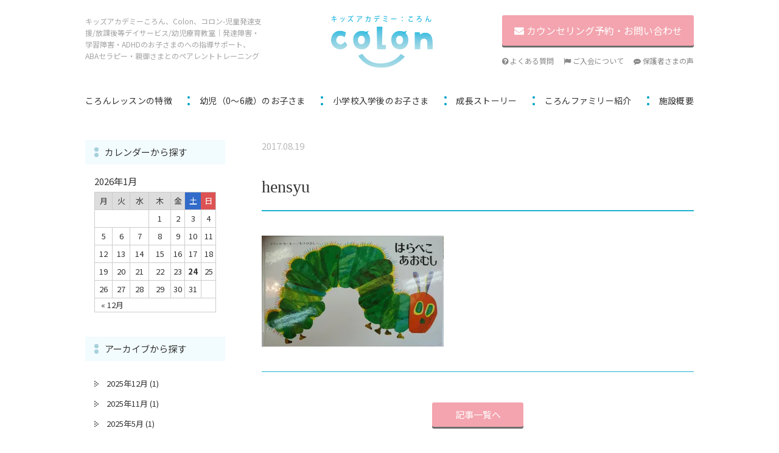

--- FILE ---
content_type: text/html; charset=UTF-8
request_url: https://www.kids-academy.jp/hensyu/
body_size: 20357
content:
<!doctype html>
<html lang="ja">
<head>
<meta charset="UTF-8" />
<title>hensyu | キッズアカデミー ころん昭和校</title>
<meta name="keywords" content="hensyu,キッズアカデミー,名古屋,昭和区,千種区,colon,ころん" />
<meta name="description" content="キッズアカデミーColon(ころん)のオフィシャルブログhensyuはこちらをご覧ください。" />

<!-- OGP -->
<meta property="og:title" content="hensyu | キッズアカデミー ころん昭和校" />
<meta property="og:type" content="website" />
<meta property="og:url" content="https://www.kids-academy.jp/hensyu/" />
<meta property="og:site_name" content="キッズアカデミー ころん昭和校" />
<meta property="og:description" content="キッズアカデミーColon(ころん)のオフィシャルブログhensyuはこちらをご覧ください。" />
<meta property="og:image" content="https://www.kids-academy.jp/common/img/ogp.png" />

<!-- twitter card -->
<meta name="twitter:card" content="summary" />
<meta name="twitter:title" content="hensyu | キッズアカデミー ころん昭和校" />
<meta name="twitter:description" content="キッズアカデミーColon(ころん)のオフィシャルブログhensyuはこちらをご覧ください。" />
<meta name="twitter:image" content="https://www.kids-academy.jp/common/img/ogp.png" />
<meta name="twitter:url" content="https://www.kids-academy.jp/hensyu/" />

<meta http-equiv="X-UA-Compatible" content="IE=edge,chrome=1">
<meta name="format-detection" content="telephone=no">
<meta name="viewport" content="width=device-width,initial-scale=1.0" />

<link rel="stylesheet" href="../common/css/drawer.min.css" />
<link rel="stylesheet" href="../common/css/init.css" />
<link rel="stylesheet" href="../common/css/basic.css?2210" />
<link rel="stylesheet" href="../common/css/nw_classes.css" />
<script src="../common/js/jquery.js"></script>
<script src="../common/js/iscroll.js"></script>
<script src="../common/js/drawer.min.js"></script>
<script src="../common/js/basic.js"></script>

<link rel="shortcut icon" href="../common/img/favicon.ico" type="image/vnd.microsoft.icon">
<link rel="icon" href="../common/img/favicon.ico" type="image/vnd.microsoft.icon">
<script src="https://use.fontawesome.com/d93a8249bb.js"></script>

<!--[if lt IE 9]>
<script type="text/javascript" src="../common/js/css3-mediaqueries.js"></script>
<script type="text/javascript" src="../common/js/html5shiv.js"></script>
<![endif]-->

<script type="text/javascript">
if ((navigator.userAgent.indexOf('iPhone') > 0) || navigator.userAgent.indexOf('iPod') > 0 || navigator.userAgent.indexOf('Android') > 0) {
        document.write('<meta name="viewport" content="width=device-width,initial-scale=1.0" />');
    }else{
        document.write('<meta name="viewport" content="width=1100" />');
    }
</script>

<!-- Google Tag Manager -->
<script>(function(w,d,s,l,i){w[l]=w[l]||[];w[l].push({'gtm.start':
new Date().getTime(),event:'gtm.js'});var f=d.getElementsByTagName(s)[0],
j=d.createElement(s),dl=l!='dataLayer'?'&l='+l:'';j.async=true;j.src=
'https://www.googletagmanager.com/gtm.js?id='+i+dl;f.parentNode.insertBefore(j,f);
})(window,document,'script','dataLayer','GTM-MCX4MP3');</script>
<!-- End Google Tag Manager -->

<script>
  (function(i,s,o,g,r,a,m){i['GoogleAnalyticsObject']=r;i[r]=i[r]||function(){
  (i[r].q=i[r].q||[]).push(arguments)},i[r].l=1*new Date();a=s.createElement(o),
  m=s.getElementsByTagName(o)[0];a.async=1;a.src=g;m.parentNode.insertBefore(a,m)
  })(window,document,'script','https://www.google-analytics.com/analytics.js','ga');

  ga('create', 'UA-100768101-1', 'auto');
  ga('send', 'pageview');

</script>
<link rel="stylesheet" href="../blog/common/css/base.css" />
<link rel="stylesheet" href="../blog/css/detail.css" />
<script src="../blog/common/js/base.js"></script>
<script src="../blog/js/index.js"></script>
</head>
<body class="drawer drawer--left">
<!-- Google Tag Manager (noscript) -->
<noscript><iframe src="https://www.googletagmanager.com/ns.html?id=GTM-MCX4MP3"
height="0" width="0" style="display:none;visibility:hidden"></iframe></noscript>
<!-- End Google Tag Manager (noscript) -->
<div id="wrapper">
<!-- SVG -->
<svg class="defs" version="1.1" xmlns="http://www.w3.org/2000/svg" xmlns:xlink="http://www.w3.org/1999/xlink">
	<symbol id="icon_colon" class="icon_colon"><path fill-rule="evenodd" d="M7.000,10.409 C3.669,10.409 0.969,8.078 0.969,5.205 C0.969,2.331 3.669,0.002 7.000,0.002 C10.331,0.002 13.031,2.331 13.031,5.205 C13.031,8.078 10.331,10.409 7.000,10.409 ZM7.000,16.596 C10.331,16.596 13.031,18.926 13.031,21.799 C13.031,24.672 10.331,27.002 7.000,27.002 C3.669,27.002 0.969,24.672 0.969,21.799 C0.969,18.926 3.669,16.596 7.000,16.596 Z"/></symbol>
</svg>	<header id="header">
		<div class="header-inner block-flex block-flex--ais">
			<button type="button" class="drawer-toggle drawer-hamburger dn-w">
	      		<span class="sr-only">toggle navigation</span>
	     		<span class="drawer-hamburger-icon"></span>
		    </button>
			<h1 class="header-seotxt dn-n">キッズアカデミーころん、Colon、コロン-児童発達支援/放課後等デイサービス/幼児療育教室｜発達障害・学習障害・ADHDのお子さまのへの指導サポート、ABAセラピー・親御さまとのペアレントトレーニング</h1>

			<div class="header-logo">
				<a class="header-logo__img effect-fade-hover" href="../"></a>
			</div>

			<div class="header-contact">
				<div class="btnlink-wrp mb10-w">
					<a class="btnlink btnlink--fzm btnlink--long" href="../contact/" target="_blank"><i class="fa fa-envelope" aria-hidden="true"></i> <span class="dn-n">カウンセリング予約・お問い合わせ</span></a>
				</div>
				<ul class="header-contact-list block-flex dn-n">
					<li class="header-contact-item"><a class="header-contact-link" href="../faq/"><i class="fa fa-question-circle" aria-hidden="true"></i> よくある質問</a></li>
					<li class="header-contact-item"><a class="header-contact-link" href="../flow/"><i class="fa fa-flag" aria-hidden="true"></i> ご入会について</a></li>
					<li class="header-contact-item"><a class="header-contact-link" href="../voice/"><i class="fa fa-commenting" aria-hidden="true"></i> 保護者さまの声</a></li>
				</ul>
			</div>
		</div>
		<nav class="header-nav dn-n">
			<ul id="gnav" class="header-nav-list block-flex">
				<li class="header-nav__item">
					<a class="header-nav__item__link " href="../features/">
						ころんレッスンの特徴
					</a>
				</li>
				<li class="header-nav__item">
					<a class="header-nav__item__link " href="../infant/">
						幼児（0～6歳）のお子さま
					</a>
				</li>
				<li class="header-nav__item">
					<a class="header-nav__item__link " href="../kids/">
						小学校入学後のお子さま
					</a>
				</li>
				<li class="header-nav__item">
					<a class="header-nav__item__link " href="../story/" title="keyword">
						成長ストーリー
					</a>
				</li>
				<li class="header-nav__item">
					<a class="header-nav__item__link " href="../staff/">
						ころんファミリー紹介
					</a>
				</li>
				<li class="header-nav__item">
					<a class="header-nav__item__link " href="../facility/">
						施設概要
					</a>
				</li>
			</ul>
		</nav>

		<!-- SP用 -->
		<nav class="drawer-nav dn-w" role="navigation">
			<div class="drawer-menu">
				<ul class="drawer-menu-list">
					<li><a class="drawer-menu-item block-flex" href="../features/">ころんレッスンの特徴</a></li>
					<li><a class="drawer-menu-item block-flex" href="../infant/">幼児(0～6歳)のお子さま</a></li>
					<li><a class="drawer-menu-item block-flex" href="../kids/">小学校入学後のお子さま</a></li>
					<li><a class="drawer-menu-item block-flex" href="../story/">成長ストーリー</a></li>
					<li><a class="drawer-menu-item block-flex" href="../staff/">ころんファミリー紹介</a></li>
					<li><a class="drawer-menu-item block-flex" href="../facility/">施設概要</a></li>
					<li><a class="drawer-menu-item block-flex" href="../parent/">ペアレントトレーニング</a></li>
					<li><a class="drawer-menu-item block-flex" href="../snoezelen/">スヌーズレンの導入</a></li>
					<li><a class="drawer-menu-item block-flex" href="../blog/">ころんBLOG</a></li>
				</ul>
				<ul class="drawer-menu-list drawer-menu--02">
					<li><a class="drawer-menu-item block-flex" href="../faq/">よくある質問</a></li>
					<li><a class="drawer-menu-item block-flex" href="../flow/">ご入会について</a></li>
					<li><a class="drawer-menu-item block-flex" href="../voice/">保護者さまの声</a></li>
					<li><a class="drawer-menu-item block-flex" href="../recruit/">採用情報</a></li>
				</ul>
				<a class="btnlink btnlink--contact" href="../contact/" target="_blank"><i class="fa fa-envelope" aria-hidden="true"></i> カウンセリング予約・<br>お問い合わせ</a>
				<ul class="drawer-sns">
					<li class="drawer-sns-item"><a href="../chikusa/"><i class="fa fa-external-link" aria-hidden="true"></i>ころん幼児教室<br>〈千種校〉</a></li>
					<li class="drawer-sns-item"><div href="../"><i class="fa fa-facebook-official" aria-hidden="true"></i>ころん<br>facebook</div></li>
				</ul>
			</div>
		</nav>
	</header><!-- #header -->
	<main id="main" role="main">
		<!--  -->
		<section class="blog-wrapper">
			<div class="blog-content">
				<ul class="lcl-icon blog-article-icon">
					<li class="blog-article-icon__item blog-article-icon__item--date">2017.08.19</li>
									</ul>
				<h1 class="lcl-title">hensyu</h1>
				<div class="column-article-content">
					<p class="attachment"><a href='https://i2.wp.com/www.kids-academy.jp/app/wp-content/uploads/2017/08/hensyu.jpg?ssl=1'><img width="300" height="183" src="https://i2.wp.com/www.kids-academy.jp/app/wp-content/uploads/2017/08/hensyu.jpg?fit=300%2C183&amp;ssl=1" class="attachment-medium size-medium" alt="" srcset="https://i2.wp.com/www.kids-academy.jp/app/wp-content/uploads/2017/08/hensyu.jpg?w=2240&amp;ssl=1 2240w, https://i2.wp.com/www.kids-academy.jp/app/wp-content/uploads/2017/08/hensyu.jpg?resize=300%2C183&amp;ssl=1 300w, https://i2.wp.com/www.kids-academy.jp/app/wp-content/uploads/2017/08/hensyu.jpg?resize=768%2C469&amp;ssl=1 768w, https://i2.wp.com/www.kids-academy.jp/app/wp-content/uploads/2017/08/hensyu.jpg?resize=1024%2C625&amp;ssl=1 1024w, https://i2.wp.com/www.kids-academy.jp/app/wp-content/uploads/2017/08/hensyu.jpg?w=2000&amp;ssl=1 2000w" sizes="(max-width: 300px) 100vw, 300px" data-attachment-id="104" data-permalink="https://www.kids-academy.jp/hensyu/" data-orig-file="https://i2.wp.com/www.kids-academy.jp/app/wp-content/uploads/2017/08/hensyu.jpg?fit=2240%2C1368&amp;ssl=1" data-orig-size="2240,1368" data-comments-opened="1" data-image-meta="{&quot;aperture&quot;:&quot;0&quot;,&quot;credit&quot;:&quot;&quot;,&quot;camera&quot;:&quot;&quot;,&quot;caption&quot;:&quot;&quot;,&quot;created_timestamp&quot;:&quot;0&quot;,&quot;copyright&quot;:&quot;&quot;,&quot;focal_length&quot;:&quot;0&quot;,&quot;iso&quot;:&quot;0&quot;,&quot;shutter_speed&quot;:&quot;0&quot;,&quot;title&quot;:&quot;&quot;,&quot;orientation&quot;:&quot;0&quot;}" data-image-title="hensyu" data-image-description="" data-medium-file="https://i2.wp.com/www.kids-academy.jp/app/wp-content/uploads/2017/08/hensyu.jpg?fit=300%2C183&amp;ssl=1" data-large-file="https://i2.wp.com/www.kids-academy.jp/app/wp-content/uploads/2017/08/hensyu.jpg?fit=1024%2C625&amp;ssl=1" /></a></p>

<div id='jp-relatedposts' class='jp-relatedposts' >
	
</div>				</div>
				<div class="blog-pagination">
										<a href="../blog/" class="btnlink blog-pagination__back">記事一覧へ</a>
									</div>
			</div>
			
			<aside class="blog-side">
				<section class="blog-side__inner blog-side-calendar">
					<h2 class="blog-side__title blog-accordion">
						<span>カレンダーから探す</span>
					</h2>
					<div class="blog-side-calendar__wrapper"><table id="wp-calendar">
	<caption>2026年1月</caption>
	<thead>
	<tr>
		<th scope="col" title="月曜日">月</th>
		<th scope="col" title="火曜日">火</th>
		<th scope="col" title="水曜日">水</th>
		<th scope="col" title="木曜日">木</th>
		<th scope="col" title="金曜日">金</th>
		<th scope="col" title="土曜日">土</th>
		<th scope="col" title="日曜日">日</th>
	</tr>
	</thead>

	<tfoot>
	<tr>
		<td colspan="3" id="prev"><a href="https://www.kids-academy.jp/blog/date/2025/12/">&laquo; 12月</a></td>
		<td class="pad">&nbsp;</td>
		<td colspan="3" id="next" class="pad">&nbsp;</td>
	</tr>
	</tfoot>

	<tbody>
	<tr>
		<td colspan="3" class="pad">&nbsp;</td><td>1</td><td>2</td><td>3</td><td>4</td>
	</tr>
	<tr>
		<td>5</td><td>6</td><td>7</td><td>8</td><td>9</td><td>10</td><td>11</td>
	</tr>
	<tr>
		<td>12</td><td>13</td><td>14</td><td>15</td><td>16</td><td>17</td><td>18</td>
	</tr>
	<tr>
		<td>19</td><td>20</td><td>21</td><td>22</td><td>23</td><td id="today">24</td><td>25</td>
	</tr>
	<tr>
		<td>26</td><td>27</td><td>28</td><td>29</td><td>30</td><td>31</td>
		<td class="pad" colspan="1">&nbsp;</td>
	</tr>
	</tbody>
	</table></div>
				</section>
				<section class="blog-side__inner blog-side-archive">
					<h2 class="blog-side__title blog-accordion">
						<span>アーカイブから探す</span>
					</h2>
					<ul class="blog-side-list">
							<li><a href='https://www.kids-academy.jp/blog/date/2025/12/'>2025年12月</a>&nbsp;(1)</li>
	<li><a href='https://www.kids-academy.jp/blog/date/2025/11/'>2025年11月</a>&nbsp;(1)</li>
	<li><a href='https://www.kids-academy.jp/blog/date/2025/05/'>2025年5月</a>&nbsp;(1)</li>
	<li><a href='https://www.kids-academy.jp/blog/date/2025/04/'>2025年4月</a>&nbsp;(4)</li>
	<li><a href='https://www.kids-academy.jp/blog/date/2024/03/'>2024年3月</a>&nbsp;(3)</li>
					</ul>
				</section>
				<section class="blog-side__inner blog-side-category">
					<h2 class="blog-side__title blog-accordion">
						<span>カテゴリーから探す</span>
					</h2>
					<ul class="blog-side-list">
							<li class="cat-item cat-item-2"><a href="https://www.kids-academy.jp/blog/category/news/" >新着情報</a> (109)
</li>
	<li class="cat-item cat-item-1"><a href="https://www.kids-academy.jp/blog/category/%e6%9c%aa%e5%88%86%e9%a1%9e/" >未分類</a> (16)
</li>
					</ul>
				</section>
			</aside>		</section><!-- .blog-wrapper -->
		<div class="breadcrumbs">
			<ul class="breadcrumbs-list">
				<li class="breadcrumbs-item"><a class="breadcrumbs__link" href="../">HOME</a></li>
				<li class="breadcrumbs-item"><a class="breadcrumbs__link" href="../blog/">ころんBLOG</a></li>
				<li class="breadcrumbs-item">hensyu</li>
			</ul>
		</div>
	</main><!-- #main -->

<div class="side-contact-btn">
	<a class="side-contact-btn__link effect-fade-hover" href="../contact/" target="_blank"></a>
</div>
<div class="page-top-wrp">
	<a class="btn_arw-icon" href="#wrapper"></a>
</div>
	<footer id="footer">
		<div class="footer-inner w1000 block-flex block-flex--ais">
			<div class="footer-item mb20-n">
				<div class="footer-logo">
					<a class="footer-logo__img effect-fade-hover" href="../"></a>
				</div>
				<p class="footer-txt"><span class="fwb">キッズアカデミーころん</span><br>児童発達支援・放課後等<br class="dn-n">デイサービス</p>
			</div>
			<div class="footer-item">
				<nav class="footer-nav">
					<ul class="footer-nav-list">
						<li class="footer-nav-item"><a href="../features/">ころんレッスンの特徴</a></li>
						<li class="footer-nav-item"><a href="../facility/">施設概要</a></li>
						<li class="footer-nav-item"><a href="../infant/">幼児(0～6歳)のお子さま</a></li>
						<li class="footer-nav-item"><a href="../faq/">よくある質問</a></li>
						<li class="footer-nav-item"><a href="../kids/">小学生入学後のお子さま</a></li>
						<li class="footer-nav-item"><a href="../flow/">ご入会について</a></li>
						<li class="footer-nav-item"><a href="../story/">成長ストーリー</a></li>
						<li class="footer-nav-item"><a href="../advisor/">顧問の先生ご紹介</a></li>
						<li class="footer-nav-item"><a href="../staff/">ころんファミリー紹介</a></li>
						<li class="footer-nav-item"><a href="../recruit/">採用情報</a></li>
						<li class="footer-nav-item"><a href="../voice/">保護者さまの声</a></li>
						<li class="footer-nav-item"><a href="../blog/">ころんBLOG</a></li>
						<li class="footer-nav-item"><a href="../parent/">ペアレントトレーニング</a></li>
						<li class="footer-nav-item"><a href="../sitemap/">サイトマップ</a></li>
						<li class="footer-nav-item"><a href="../snoezelen/">スヌーズレンの導入</a></li>
						<li class="footer-nav-item"><a href="../privacy/">プライバシーポリシー</a></li>
					</ul>
				</nav>
			</div>
			<div class="footer-item">
				<div class="btnlink-wrp mb30-w mb15-n">
					<a class="btnlink btnlink--big" href="../contact/" target="_blank"><i class="fa fa-envelope" aria-hidden="true"></i>カウンセリング予約・<br class="dn-w">お問い合わせ</a>
				</div>
				<ul class="footer-btn-wrp block-flex">
					<li class="footer-btn-item mb15-w mb10-n">
						<a class="btnlink btnlink--bl btnlink--wl btnlink--fzs" href="../chikusa/" target="_blank"><i class="fa fa-external-link" aria-hidden="true"></i> ころん幼児教室〈千種校〉 WEBサイト</a>
					</li>
					<li class="footer-btn-item mb15-w mb10-n">
						<a class="btnlink btnlink--bk btnlink--wl btnlink--fzs" href="https://www.facebook.com/%E3%82%AD%E3%83%83%E3%82%BA%E3%82%A2%E3%82%AB%E3%83%87%E3%83%9F%E3%83%BC%E3%81%93%E3%82%8D%E3%82%93-129975057583369/" target="_blank"><i class="fa fa-facebook-official" aria-hidden="true"></i>ころんfacebook</a>
					</li>
					<li class="footer-btn-item">
						<a class="btnlink btnlink--line btnlink--wl btnlink--fzs" href="../recruit#line"><span class="btnlink__ico"><img src="../common/img/footer/ico_line.png" alt=""></span>採用の相談がLINEできます！</a>
					</li>
				</ul>

				<ul class="footer-nav-sp dn-w">
					<li class="footer-nav-sp-item"><a href="../sitemap/">サイトマップ</a></li>
					<li class="footer-nav-sp-item"><a href="../privacy/">プライバシーポリシー</a></li>
				</ul>
			</div>
			<div class="footer-item">
				<ul class="footer-address block-flex">
					<li class="footer-address-item">〈名古屋昭和校〉<br>〒466-0858 <br class="dn-n">愛知県名古屋市昭和区折戸町5-22<br>TEL.<a class="tel_link" href="tel:052-751-2300">052-751-2300</a></li>
					<li class="footer-address-item">〈東京板橋校〉<br>〒174-0071 <br class="dn-n">東京都板橋区常盤台3丁目26-18 <br class="dn-n">KTビル101<br>TEL.<a class="tel_link" href="tel:03-3965-0566">03-3965-0566</a></li>
					<li class="footer-address-item">〈東京ときわ台校〉<br>〒174-0072 <br class="dn-n">東京都板橋区南常盤台2-21-9<br>TEL.<a class="tel_link" href="tel:03-3955-7314">03-3955-7314</a></li>
					<li class="footer-address-item">〈東京成増校〉<br>〒175-0094 <br class="dn-n">東京都板橋区成増3丁目30-14 <br>casafelice(カーサフェリーチェ)1F<br>TEL.<a class="tel_link" href="tel:03-3930-5100">03-3930-5100</a></li>
				</ul>
			</div>
		</div>
		<div class="footer-copy">
			<p>© 2020 Kid's Academy Colon</p>
		</div>
	</footer><!-- #footer -->
</div><!-- #wrapper -->
<script id="tagjs" type="text/javascript">
  (function () {
    var tagjs = document.createElement("script");
    var s = document.getElementsByTagName("script")[0];
    tagjs.async = true;
    tagjs.src = "//s.yjtag.jp/tag.js#site=Y98NqLW";
    s.parentNode.insertBefore(tagjs, s);
  }());
</script>
<noscript>
  <iframe src="//b.yjtag.jp/iframe?c=Y98NqLW" width="1" height="1" frameborder="0" scrolling="no" marginheight="0" marginwidth="0"></iframe>
</noscript></body>
</html>

--- FILE ---
content_type: text/css
request_url: https://www.kids-academy.jp/common/css/init.css
body_size: 8054
content:
@charset "utf-8";

*{
	padding: 0;
	margin: 0;
	box-sizing: border-box;
}
html, body{
	background: #fff none;
	color: #000;
}

p, li, dt, dd, th, td, address, blockquote, caption, cite, pre, code, h1, h2, h3, h4, h5, h6, strong, em, small, input, select, textarea{
	font-size: 100%;
	font-weight: inherit;
	font-style: inherit;
}
ul, ol, li{
	list-style: none;
}
table{
	border-collapse: collapse;
}
caption, th{
	text-align:left
}
fieldset{
	border: none;
}
a{
	text-decoration: none;
	color: inherit;
}
img{
	vertical-align: top;
	border: none;
	max-width: 100%;
}
br{
	letter-spacing: 0;
}
input:not([type='checkbox']):not([type='radio']),
textarea,
button{
	-webkit-appearance: none;
	border-radius: 0;
	border: none;
	outline: 0;
	background: transparent;
}
a{
	/*text-decoration: underline;*/
}
a:hover{
	text-decoration: none;
}

/* classes */

.clb{ clear: both;}
.clr{ clear: right;}
.cll{ clear: left;}
.cln{ clear: none;}

.cura{ cursor: auto;}
.curc{ cursor: crosshair;}
.curd{ cursor: default;}
.curm{ cursor: move;}
.curp{ cursor: pointer;}
.curt{ cursor: text;}

.dn{ display: none;}
.di{ display: inline;}
.db{ display: block;}
.dib{ display: inline-block;}
.dtb{ display: table;}
.dtbc{ display: table-cell;}

.fll{ float: left;}
.flr{ float: right;}
.fln{ float: none;}

.fsn{ font-style: normal;}
.fsi{ font-style: italic;}
.fso{ font-style: oblique;}

.fwn{ font-weight: normal;}
.fwb{ font-weight: bold;}
.fwbr{ font-weight: bolder;}
.fwlr{ font-weight: lighter;}

.fz10{ font-size: 10px;}
.fz11{ font-size: 11px;}
.fz12{ font-size: 12px;}
.fz13{ font-size: 13px;}
.fz14{ font-size: 14px;}
.fz15{ font-size: 15px;}
.fz16{ font-size: 16px;}
.fz17{ font-size: 17px;}
.fz18{ font-size: 18px;}
.fz19{ font-size: 19px;}
.fz20{ font-size: 20px;}
.fz21{ font-size: 21px;}
.fz22{ font-size: 22px;}
.fz23{ font-size: 23px;}
.fz24{ font-size: 24px;}
.fz25{ font-size: 25px;}
.fz30{ font-size: 30px;}
.fz35{ font-size: 35px;}
.fz40{ font-size: 40px;}
.fz45{ font-size: 45px;}
.fz50{ font-size: 50px;}

.ha{ height: auto;}
.h0{ height: 0;}
.h100p{ height: 100%;}

.lh100{ line-height: 1.0;}
.lh110{ line-height: 1.1;}
.lh120{ line-height: 1.2;}
.lh130{ line-height: 1.3;}
.lh140{ line-height: 1.4;}
.lh150{ line-height: 1.5;}
.lh160{ line-height: 1.6;}
.lh170{ line-height: 1.7;}
.lh180{ line-height: 1.8;}
.lh190{ line-height: 1.9;}
.lh200{ line-height: 2.0;}

.lts0{ letter-spacing: 0px;}
.lts25{ letter-spacing: 0.025em;}
.lts50{ letter-spacing: 0.05em;}
.lts80{ letter-spacing: 0.08em;}
.lts100{ letter-spacing: 0.1em;}
.lts125{ letter-spacing: 0.125em;}
.lts150{ letter-spacing: 0.15em;}
.lts175{ letter-spacing: 0.175em;}
.lts200{ letter-spacing: 0.2em;}
.lts300{ letter-spacing: 0.3em;}
.lts400{ letter-spacing: 0.4em;}
.lts500{ letter-spacing: 0.5em;}
.lts600{ letter-spacing: 0.6em;}
.lts700{ letter-spacing: 0.7em;}
.lts800{ letter-spacing: 0.8em;}
.lts900{ letter-spacing: 0.9em;}
.lts1000{ letter-spacing: 1em;}

.mahn{ max-height: none;}
.mah100p{ max-height: 100%;}

.mawn{ max-width: none;}
.maw100p{ max-width: 100%;}

.mih0{ min-height: 0;}
.mih100p{ min-height: 100%;}

.miw0{ min-width: 0;}
.miw100p{ min-width: 100%;}

.mt5{ margin-top: 5px;}
.mt10{ margin-top: 10px;}
.mt15{ margin-top: 15px;}
.mt20{ margin-top: 20px;}
.mt25{ margin-top: 25px;}
.mt30{ margin-top: 30px;}
.mt35{ margin-top: 35px;}
.mt40{ margin-top: 40px;}
.mt45{ margin-top: 45px;}
.mt50{ margin-top: 50px;}
.mt55{ margin-top: 55px;}
.mt60{ margin-top: 60px;}
.mt65{ margin-top: 65px;}
.mt70{ margin-top: 70px;}
.mt75{ margin-top: 75px;}
.mt80{ margin-top: 80px;}
.mt85{ margin-top: 85px;}
.mt90{ margin-top: 90px;}
.mt95{ margin-top: 95px;}
.mt100{ margin-top: 100px;}
.mt110{ margin-top: 110px;}
.mt120{ margin-top: 120px;}
.mt130{ margin-top: 130px;}
.mt140{ margin-top: 140px;}
.mt150{ margin-top: 150px;}
.mt160{ margin-top: 160px;}
.mt170{ margin-top: 170px;}
.mt180{ margin-top: 180px;}
.mt190{ margin-top: 190px;}
.mt200{ margin-top: 200px;}

.mra{ margin-right: auto;}

.mb5{ margin-bottom: 5px;}
.mb10{ margin-bottom: 10px;}
.mb15{ margin-bottom: 15px;}
.mb20{ margin-bottom: 20px;}
.mb25{ margin-bottom: 25px;}
.mb30{ margin-bottom: 30px;}
.mb35{ margin-bottom: 35px;}
.mb40{ margin-bottom: 40px;}
.mb45{ margin-bottom: 45px;}
.mb50{ margin-bottom: 50px;}
.mb55{ margin-bottom: 55px;}
.mb60{ margin-bottom: 60px;}
.mb65{ margin-bottom: 65px;}
.mb70{ margin-bottom: 70px;}
.mb75{ margin-bottom: 75px;}
.mb80{ margin-bottom: 80px;}
.mb85{ margin-bottom: 85px;}
.mb90{ margin-bottom: 90px;}
.mb95{ margin-bottom: 95px;}
.mb100{ margin-bottom: 100px;}
.mb110{ margin-bottom: 110px;}
.mb120{ margin-bottom: 120px;}
.mb130{ margin-bottom: 130px;}
.mb140{ margin-bottom: 140px;}
.mb150{ margin-bottom: 150px;}
.mb160{ margin-bottom: 160px;}
.mb170{ margin-bottom: 170px;}
.mb180{ margin-bottom: 180px;}
.mb190{ margin-bottom: 190px;}
.mb200{ margin-bottom: 200px;}

.mla{ margin-left: auto;}

.pt5{ padding-top: 5px;}
.pt10{ padding-top: 10px;}
.pt15{ padding-top: 15px;}
.pt20{ padding-top: 20px;}
.pt25{ padding-top: 25px;}
.pt30{ padding-top: 30px;}
.pt35{ padding-top: 35px;}
.pt40{ padding-top: 40px;}
.pt45{ padding-top: 45px;}
.pt50{ padding-top: 50px;}
.pt55{ padding-top: 55px;}
.pt60{ padding-top: 60px;}
.pt65{ padding-top: 65px;}
.pt70{ padding-top: 70px;}
.pt75{ padding-top: 75px;}
.pt80{ padding-top: 80px;}
.pt85{ padding-top: 85px;}
.pt90{ padding-top: 90px;}
.pt95{ padding-top: 95px;}
.pt100{ padding-top: 100px;}
.pt110{ padding-top: 110px;}
.pt120{ padding-top: 120px;}
.pt130{ padding-top: 130px;}
.pt140{ padding-top: 140px;}
.pt150{ padding-top: 150px;}
.pt160{ padding-top: 160px;}
.pt170{ padding-top: 170px;}
.pt180{ padding-top: 180px;}
.pt190{ padding-top: 190px;}
.pt200{ padding-top: 200px;}

.pb5{ padding-bottom: 5px;}
.pb10{ padding-bottom: 10px;}
.pb15{ padding-bottom: 15px;}
.pb20{ padding-bottom: 20px;}
.pb25{ padding-bottom: 25px;}
.pb30{ padding-bottom: 30px;}
.pb35{ padding-bottom: 35px;}
.pb40{ padding-bottom: 40px;}
.pb45{ padding-bottom: 45px;}
.pb50{ padding-bottom: 50px;}
.pb55{ padding-bottom: 55px;}
.pb60{ padding-bottom: 60px;}
.pb65{ padding-bottom: 65px;}
.pb70{ padding-bottom: 70px;}
.pb75{ padding-bottom: 75px;}
.pb80{ padding-bottom: 80px;}
.pb85{ padding-bottom: 85px;}
.pb90{ padding-bottom: 90px;}
.pb95{ padding-bottom: 95px;}
.pb100{ padding-bottom: 100px;}
.pb110{ padding-bottom: 110px;}
.pb120{ padding-bottom: 120px;}
.pb130{ padding-bottom: 130px;}
.pb140{ padding-bottom: 140px;}
.pb150{ padding-bottom: 150px;}
.pb160{ padding-bottom: 160px;}
.pb170{ padding-bottom: 170px;}
.pb180{ padding-bottom: 180px;}
.pb190{ padding-bottom: 190px;}
.pb200{ padding-bottom: 200px;}

.ovh{ overflow: hidden;}
.ovv{ overflow: visible;}
.ovs{ overflow: scroll;}
.ova{ overflow: auto;}

.poss{ position: static;}
.posr{ position: relative;}
.posa{ position: absolute;}
.posf{ position: fixed;}

.tar{ text-align: right;}
.tal{ text-align: left;}
.tac{ text-align: center;}

.tdn{ text-decoration: none;}
.tdu{ text-decoration: underline;}
.tdo{ text-decoration: overline;}
.tdl{ text-decoration: line-through;}

.vat{ vertical-align: top;}
.vam{ vertical-align: middle;}
.vab{ vertical-align: bottom;}
.vabl{ vertical-align: baseline;}

.vv{ visibility: visible;}
.vh{ visibility: hidden;}
.vc{ visibility: collapse;}

.wa{ width: auto;}
.w0{ width: 0;}
.w100p{ width: 100%;}

.block-flex{
	display: flex;
	display: -webkit-box;
	display: -ms-flexbox;
	display: -webkit-flex;
	-webkit-box-pack:justify;
	-ms-flex-pack:justify;
	-webkit-justify-content:space-between;
	justify-content:space-between;
	-webkit-flex-wrap: wrap;
	-ms-flex-wrap: wrap;
	flex-wrap: wrap;
	-webkit-align-items: center;
	-ms-align-items: center;
	align-items: center;
}
.block-flex--center{
	-webkit-justify-content: center;
	-ms-justify-content: center;
	justify-content: center;
}
.block-flex--ais{
	-webkit-align-items: flex-start;
	-ms-align-items: flex-start;
	align-items: flex-start;
}
.block-flex--reverse{
	-webkit-flex-direction: row-reverse;
	-ms-flex-direction: row-reverse;
	flex-direction: row-reverse;
}


--- FILE ---
content_type: text/css
request_url: https://www.kids-academy.jp/common/css/basic.css?2210
body_size: 25657
content:
@charset "utf-8";
@import url(https://fonts.googleapis.com/earlyaccess/notosansjp.css);

html,
body {
	background: #fff none;
	font-size: 15px;
	font-weight: normal;
	font-style: normal;
	line-height: 30px;
	color: #333;
	letter-spacing: 0;
	font-family: "Noto Sans JP", "ヒラギノ角ゴ Pro W3", "Hiragino Kaku Gothic Pro", "メイリオ", Meiryo, sans-serif;
	-webkit-text-size-adjust: 100%;
	-webkit-font-smoothing: antialiased;
	-moz-osx-font-smoothing: grayscale;
}
a.tdn:hover {
	text-decoration: none;
}

.ff_mincho {
	font-family: "游明朝", "Yu Mincho", "YuMincho", serif;
}

.alert-txt {
	color: #606060;
	font-size: 11px;
}

.defs {
	display: none;
}
*::selection {
	background: rgba(51, 51, 51, 0.2);
}
*::-moz-selection {
	background: rgba(51, 51, 51, 0.2);
}
@media screen and (min-width: 768px) {
	.tel_link {
		pointer-events: none;
	}
}
/* ---------------------------------------------------------------- wrapper ---- */

@media screen and (min-width: 767px) {
	#wrapper {
		min-width: 1024px;
	}
}
#wrapper {
	overflow: hidden;
}

@media screen and (min-width: 767px) {
	.w1000 {
		width: 1000px;
		margin-left: auto;
		margin-right: auto;
		position: relative;
	}
}

/* ---------------------------------------------------------------- header ---- */

#header {
}

.header-inner {
	width: 1000px;
	position: relative;
	padding-top: 25px;
	margin: 0 auto 30px;
}

.header-seotxt {
	color: #a4a4a4;
	font-size: 12px;
	line-height: 19px;
	width: 290px;
}

.header-logo {
	width: 167px;
}

.header-logo__img {
	width: 167px;
	height: 86px;
	background: url(../img/header/logo.png) center / 100% no-repeat;
	display: inline-block;
}

/* ---------------------- option ---- */

.header-contact-item {
	display: inline-block;
	color: #888888;
	font-size: 12px;
}
@media screen and (min-width: 767px) {
	.header-contact-link:hover {
		text-decoration: underline;
		transition: 0.3s ease;
		color: rgb(108, 207, 228);
	}
}

/* ---------------------------------------------------------------- box02 ---- */

.header-nav {
	width: 1000px;
	margin: 0 auto 30px;
}
.header-nav__item:not(:last-child) .header-nav__item__link::after {
	content: "";
	width: 4px;
	height: 15px;
	background: url(../img/header/icon_01.png) center / 100% no-repeat;
	display: inline-block;
	position: absolute;
	top: 0;
	right: -29.5px;
	margin: auto;
	bottom: 0;
}
.header-nav__item__link {
	display: inline-block;
	width: 100%;
	height: 100%;
	position: relative;
	font-size: 14px;
	letter-spacing: 0.02em;
	line-height: 24px;
}
.header-nav__item__link::before {
	position: absolute;
	bottom: -4px;
	left: 0;
	content: "";
	width: 100%;
	height: 1px;
	background: #6ccfe4;
	transform: scale(0, 1);
	transform-origin: center top;
	transition: transform 0.3s;
}
@media screen and (min-width: 767px) {
	.header-nav__item__link:hover,
	.header-nav__item__link.header-nav__item--open {
		color: #6ccfe4;
		transition: 0.3s ease;
	}
	.header-nav__item__link:hover::before,
	.header-nav__item__link.header-nav__item--open::before {
		transform: scale(1, 1);
	}
}

/* ---------------------------------------------------------------- main ---- */

#main {
}

.block--bl {
	background-color: #e8f8fb;
}
.block--cr {
	background-color: #fcfaed;
}

/* ---------------------------------------------------------------- パンくず ---- */

.breadcrumbs {
	margin-bottom: 20px;
}

.breadcrumbs-list {
	width: 1000px;
	margin-left: auto;
	margin-right: auto;
	position: relative;
	font-size: 0;
	line-height: 1.6em;
}

.breadcrumbs-item {
	display: inline-block;
	color: #888888;
	font-size: 10px;
	letter-spacing: 0.1em;
	line-height: 1.6em;
}

.breadcrumbs__link {
	position: relative;
	transition: 0.3s ease;
}

.breadcrumbs__link:after {
	content: ":";
	display: inline-block;
	position: relative;
}
.breadcrumbs__link:hover {
	color: #6ccfe4;
	transition: 0.3s ease;
	border-bottom: #6ccfe4;
}

/* ---------------------- option ---- */

.btnlink {
	width: 260px;
	height: 50px;
	background-color: #f3a4ae;
	border-radius: 3px;
	font-size: 17px;
	color: #fff;
	font-weight: 400;
	text-align: center;
	position: relative;
	box-shadow: 0 3px 0 rgba(110, 110, 110, 1);
	transition: 0.3s ease;
	margin-left: auto;
	margin-right: auto;
	display: -webkit-box;
	display: -webkit-flex;
	display: -ms-flexbox;
	display: flex;
	-webkit-box-pack: justify;
	-ms-flex-pack: justify;
	-webkit-justify-content: center;
	justify-content: center;
	-webkit-flex-wrap: wrap;
	-ms-flex-wrap: wrap;
	flex-wrap: wrap;
	-webkit-align-items: center;
	-ms-align-items: center;
	align-items: center;
}

.btnlink .fa {
	margin-right: 4px;
}
.btnlink__ico {
	margin-right: 6px;
	width: 22px;
	height: 20px;
}

/* ---------------------- サイズ ---- */
.btnlink--s {
	width: 180px;
}
/*ヘッダー*/
.btnlink--long {
	width: 315px;
}
.btnlink--wl {
	width: 370px;
	height: 40px;
}
/*フッター用*/
.btnlink--big {
	width: 370px;
	height: 94px;
}

.btnlink--interview {
	line-height: 1.4;
	width: 370px;
	height: 70px;
}

/* ---------------------- 色 ---- */
.btnlink--bl {
	background-color: #6ccfe4;
}
/* ---------------------- 白 ---- */
.btnlink--bk {
	background-color: #f3f2ed;
	color: #9c9c9c;
}
/* ---------------------- ライン ---- */
.btnlink--line {
	background-color: #06C755;
}
/* ---------------------- 文字サイズ ---- */
.btnlink--fzs {
	font-size: 14px;
}
.btnlink--fzm {
	font-size: 16px;
}
/* ---------------------- 三角 ---- */
.btnlink--tri-right:after,
.btnlink--tri-under:after,
.btnlink--tri-left:after {
	content: "";
	width: 12px;
	height: 18px;
	background: url(../img/icon_01.png) center / 100% no-repeat;
	display: inline-block;
	position: absolute;
	right: 15px;
	top: 0;
	bottom: 0;
	margin: auto;
}
.btnlink--tri-under:after {
	background: url(../img/icon_01.png) center / 100% no-repeat;
}

.btnlink--tri-left:after {
	transform: rotate(180deg);
}

/* ---------------------- lcl_nav ---- */
.btnlink--lclnav {
	height: 80px;
	line-height: 25px;
	text-align: left;
}
.btnlink--lclnav .fa {
	font-size: 30px;
	margin-right: 25px;
}

@media screen and (min-width: 767px) {
	.btnlink:hover {
		background-color: #d67f8a;
		transition: 0.3s ease;
		box-shadow: none;
		transform: translate3d(0, 3px, 0);
	}

	.btnlink--bl:hover {
		background-color: #33acc5;
	}
	.btnlink--bk:hover {
		background-color: rgb(218, 217, 213);
	}
	.btnlink--line:hover {
		background-color: #00A543;
	}
	.btnlink--nolink:hover {
		transform: inherit;
		box-shadow: 0 3px 0 rgba(110, 110, 110, 1);
		background-color: rgb(243, 242, 237);
	}
}

/* ---------------------------------------------------------------- 下層ページ ---- */

.page-mainarea {
	width: 100%;
	height: 160px;
	background-color: #e8f8fb;
}

.page-mainarea__ttl {
	color: #05a2c4;
	font-size: 34px;
	letter-spacing: 0.06em;
	line-height: 50px;
	text-align: center;
	font-family: "游明朝", "Yu Mincho", "YuMincho", serif;
}

.page-mainarea__ttl--sub {
	font-size: 11px;
	letter-spacing: 0.2em;
	color: #333333;
	display: block;
	line-height: 30px;
	font-style: italic;
	font-weight: 600;
	font-family: "游明朝", "Yu Mincho", "YuMincho", serif;
}

/* ---------------------------------------------------------------- box02 ---- */

.pagettl-wrp {
	text-align: center;
}

.svg_icon {
	width: 14px;
	height: 27px;
	display: block;
	fill: rgb(5, 162, 196);
	margin: 0 auto 10px;
}

.pagettl {
	color: #05a2c4;
	font-size: 28px;
	letter-spacing: 0.06em;
	line-height: 35px;
	text-align: center;
	font-family: "游明朝", "Yu Mincho", "YuMincho", serif;
}

.pagettl--sub {
	font-size: 11px;
	letter-spacing: 0.2em;
	color: #333333;
	display: block;
	line-height: 30px;
	font-style: italic;
	font-weight: 600;
	font-family: "游明朝", "Yu Mincho", "YuMincho", serif;
}

/* ---------------------- option ---- */
.pagettl-wrp--pk .pagettl {
	color: #e15668;
}

.pagettl-wrp--pk .svg_icon {
	fill: #e15668;
}
/* ---------------------------------------------------------------- 下層ページメインエリア02 ---- */

.page-mainarea02 {
	width: 1200px;
	height: 400px;
	position: relative;
	margin: 80px auto 80px;
	-webkit-background-size: 100%;
	background-size: 100%;
	background-repeat: no-repeat;
	background-position-x: 120px;
	right: -120px;
}
.page-mainarea02-inner {
	width: 293px;
	height: 285px;
	background-color: #fff;
	box-shadow: 0px 21px 43px 0px rgba(0, 1, 1, 0.27);
	position: relative;
	top: -40px;
	padding: 58px 0 20px;
	text-align: center;
}
.page-mainarea02-inner .svg_icon {
	transform: scale(1.3);
	margin-bottom: 16px;
}
.page-mainarea__ttl02 {
	font-size: 36px;
	line-height: 45px;
	letter-spacing: 0.06em;
	font-family: "游明朝", "Yu Mincho", "YuMincho", serif;
	color: rgb(5, 162, 196);
}
.page-mainarea__ttl--s {
	font-size: 20px;
}
.page-mainarea02-inner .page-mainarea__ttl--sub {
	margin-bottom: 4px;
	display: block;
	margin-left: auto;
	margin-right: auto;
}
/* ---------------------- option ---- */
.page-mainarea02-inner--pk .svg_icon {
	fill: #e15668;
}
.page-mainarea02-inner--pk .page-mainarea__ttl02 {
	color: #e15668;
}

/* ---------------------------------------------------------------- box02 ---- */

.local-nav {
	background-color: #f3f2ed;
	margin-bottom: 45px;
	display: none;
}
.local-nav-list {
	text-align: center;
	padding: 60px 0;
	font-size: 0;
}
.local-nav-item {
	display: inline-block;
	margin: 0 10px;
}

.local-nav--current {
	display: block;
}

.plans-point{
	font-size:75%;
	font-weight: bold;
	color: #e15668;
	margin-left:10px;
}
.plans-point--contact {
	font-size:14px;
	margin-left:0;
	line-height: 1;
}

/* ---------------------- Ribbon見出し ---- */

.ribbon__ttl {
	position: relative;
	background: rgb(5, 162, 196);
	margin-right: 20px;
	color: rgb(255, 255, 255);
	font-size: 22px;
	font-family: "游明朝", "Yu Mincho", "YuMincho", serif;
	margin-left: 20px;
	line-height: 44px;
	text-align: center;
	display: block;
	width: 372px;
	margin: 0 auto 12px;
}
.ribbon__ttl:before,
.ribbon__ttl:after {
	content: "";
	position: absolute;
	top: 0px;
	width: 0;
	height: 0;
	border-width: 22px 15px;
	border-style: solid;
	border-color: rgb(5, 162, 196);
	border-right-color: rgba(0, 0, 0, 0);
}

.ribbon__ttl:before {
	right: 100%;
	transform: rotateY(180deg);
}

.ribbon__ttl:after {
	left: 100%;
}
/* ---------------------- ribbonのピンク ---- */
.ribbon__ttl--pk {
	background: #e15668;
}
.ribbon__ttl--pk:before,
.ribbon__ttl--pk:after {
	border-color: #e15668;
	border-right-color: rgba(0, 0, 0, 0);
}

/* ---------------------------------------------------------------- _contact ---- */
.contact-box {
	width: 100%;
	background: url(../img/contact/bg_01.jpg) center / cover no-repeat;
	position: relative;
	padding: 80px 0 50px;
}
.contact-box-icon {
	position: absolute;
	top: 11px;
	left: 0;
	right: 0;
}
.contact-box-icon .svg_icon {
	fill: #fff;
	transform: scale(2.8);
}
.contact-box__ttl {
	font-size: 18px;
	letter-spacing: 0.2em;
	text-align: center;
}
.contact-box-tel-top-txt {
	display: block;
	width: 550px;
	text-align: center;
	margin-left: auto;
	margin-right: auto;
	border: 1px solid #333333;
	line-height: 33px;
	letter-spacing: 0.2em;
	margin-bottom: 40px;
}
/* ---------------------- option ---- */
.contact-box-tel-list {
	width: 780px;
	margin:0 auto;
	justify-content: center;
}
.contact-box-tel {
	width: 380px;
	height: 90px;
	background-color: rgba(255, 255, 255, 0.9);
	display: flex;
	align-items: center;
	justify-content: center;
	position: relative;
	margin-bottom: 30px;
	border-radius: 6px;
	flex-direction: column;
	font-size: 11px;
	line-height: 1.6;
}
.contact-box-tel__txt {
	width: 170px;
	background-color: #05a2c4;
	font-size: 16px;
	letter-spacing: 0.2em;
	text-align: center;
	color: #fff;
	line-height: 1.2;
	padding: 3px 0;
	border-radius: 3px;
	position: absolute;
	top: -12px;
	left: 0;
	right: 0;
	margin: auto;
}
.contact-box-tel--chikusa .contact-box-tel__txt {
	background-color: #e15668;
}
.contact-box-tel span img {
	display: block;
	width: auto;
	height: 39px;
}
.contact-box-tel--showa span img {
	/*height: 39px;*/
}
.contact-box-tel--chikusa img,
.contact-box-tel--itabashi img,
.contact-box-tel--tokiwa img,
.contact-box-tel--narimasu img {
	position: relative;
	top: 6px;
}
@media screen and (min-width: 768px) {
	.contact-box-tel:not(:nth-child(2n)) {
		margin-right: 20px;
	}
}
/*.contact-box-tel {
	display: block;
	width: 520px;
	margin-left: auto;
	margin-right: auto;
}
.contact-box-tel img {
	width: 520px;
	display: block;
	margin-left: auto;
	margin-right: auto;
}*/
.contact-box-alert {
	letter-spacing: 0.05em;
	text-align: center;
	line-height: 23px;
}
.contact-box-btn {
	font-size: 0;
	text-align: center;
}
.contact-box-btn li {
	display: inline-block;
	margin: 0 12.5px;
}
.contact-box__link {
	color: #05a2c4;
	text-decoration: underline;
	letter-spacing: 0.05em;
	font-size: 16px;
}
.contact-box__link:hover {
	text-decoration: none;
}
.contact-box-chikusa .fa {
	color: #05a2c4;
}

/* ---------------------------------------------------------------- footer ---- */

#footer {
}

.page-top-wrp {
	width: 100%;
	text-align: center;
	height: 40px;
	position: relative;
	border-top: 1px solid #dddddd;
	border-bottom: 1px solid #dddddd;
}
.btn_arw-icon {
	width: 100%;
	height: 100%;
	display: block;
}
.btn_arw-icon:before {
	content: "";
	width: 10px;
	height: 10px;
	border: 0px;
	border-top: 1px solid rgb(94, 94, 94);
	border-left: 1px solid rgb(94, 94, 94);
	transform: rotate(45deg);
	position: absolute;
	margin: auto;
	display: inline-block;
	top: 5px;
	bottom: 0;
	left: 0;
	right: 0;
	margin: auto;
	transition: 0.3s ease;
}
@media screen and (min-width: 767px) {
	.btn_arw-icon:hover::before {
		border-top: 1px solid rgb(108, 207, 228);
		border-left: 1px solid rgb(108, 207, 228);
		transition: 0.3s ease;
		top: 0px;
	}
}

/* ---------------------------------------------------------------- box02 ---- */

.side-contact-btn__link {
	width: 80px;
	height: 303px;
	position: fixed;
	top: 240px;
	right: 0;
	padding-top: 27px;
	z-index: 9999;
	display: inline-block;
	background: url(../img/footer/side_btn.png) center / 100% no-repeat;
}

/* ---------------------------------------------------------------- footer ---- */
.footer-inner {
	padding: 41px 0 50px;
}
.footer-logo__img {
	width: 147px;
	height: 59px;
	display: block;
	background: url(../img/footer/logo.png) center / 100% no-repeat;
	margin-left: auto;
	margin-right: auto;
	margin-bottom: 20px;
}
.footer-txt {
	text-align: center;
	font-size: 14px;
	line-height: 22px;
}
.footer-address {
	font-size: 14px;
	padding-top:30px;
	line-height: 22px;
	align-items: flex-start;
	border-top: 1px solid #dddddd;
	margin-top: 30px;
}
.footer-address-item {
	width: 24%;
}
.footer-nav {
	padding: 0 0 0 80px;
}
.footer-nav-list {
	font-size: 0;
}
.footer-nav-item {
	display: inline-block;
	width: 50%;
	font-size: 13px;
	line-height: 28px;
}
.footer-nav-item a {
	position: relative;
	transition: 0.3s ease;
}
.footer-nav-item a:before {
	content: "";
	width: 6px;
	height: 6px;
	border: 0px;
	border-top: 1px solid rgb(94, 94, 94);
	border-right: 1px solid rgb(94, 94, 94);
	transform: rotate(45deg);
	position: absolute;
	margin: auto;
	display: inline-block;
	top: 0;
	bottom: 0;
	left: -15px;
}
@media screen and (min-width: 767px) {
	.footer-nav-item a:hover {
		text-decoration: underline;
		color: rgb(108, 207, 228);
		transition: 0.3s ease;
	}
}

.footer-item:nth-child(1) {
	width: 185px;
}
.footer-item:nth-child(2) {
	width: 445px;
}
.footer-item:nth-child(3) {
	width: 370px;
}
.footer-item:nth-child(4) {
	width: 100%;
}
.footer-btn-wrp {
	font-size: 0;
}
.footer-btn-item {
	display: inline-block;
}

/* ---------------------- copyright ---- */

.footer-copy {
	font-size: 11px;
	color: #fff;
	letter-spacing: 0.2em;
	text-align: center;
	line-height: 40px;
	background-color: #6ccfe4;
	height: 40px;
}

@media screen and (max-width: 767px) {
	/* ---------------------------------------------------------------- SP Style ---- */
	html,
	body {
		font-size: 13px;
		line-height: 22px;
	}
	/* ---------------------------------------------------------------- header ---- */
	#header {
		height: 60px;
		border-bottom: 2px solid rgb(108, 207, 228);
		position: fixed;
		top: 0;
		left: 0;
		width: 100%;
		z-index: 9999;
		background-color: rgb(255, 255, 255);
		transition: 0.3s ease;
	}
	.header-inner {
		padding-top: 0;
		height: 100%;
		width: calc(100% - 40px);
		margin: 0 auto;
	}
	.header-logo {
		width: 84px;
		margin: auto;
		position: absolute;
		left: 0;
		right: 0;
		top: 0;
		bottom: 0;
		height: 43px;
	}
	.header-logo__img {
		width: 84px;
		height: 43px;
	}
	.header-contact .btnlink {
		background-color: rgb(255, 255, 255);
		color: rgb(243, 164, 174);
		width: auto;
		height: auto;
		box-shadow: none;
		font-size: 25px;
		line-height: 1em;
	}
	.header-contact {
		position: absolute;
		right: 0;
		top: 15px;
	}
	/* ---------------------- option ---- */
	.drawer--left .drawer-nav {
		left: calc(-100% + 106px);
	}
	.drawer-nav {
		width: calc(100% - 106px);
	}
	.drawer-hamburger {
		padding: 18px 0 30px;
		position: relative;
	}
	.drawer-hamburger-icon,
	.drawer-hamburger-icon:after,
	.drawer-hamburger-icon:before {
		background-color: #38bce0;
	}
	.drawer--left.drawer-open .drawer-hamburger {
		left: calc(100% - 86px);
		width: 60px;
		height: 60px;
		background-color: rgb(108, 207, 228);
		padding: 0;
		color: rgb(255, 255, 255);
	}
	.drawer-open .drawer-hamburger-icon {
		width: 25px;
		height: 25px;
		background: url(../img/header/icon_02.png) center / 100% no-repeat;
		margin: auto;
	}
	.drawer-open .drawer-hamburger-icon:after,
	.drawer-open .drawer-hamburger-icon:before {
		content: none;
	}
	.drawer-menu li:not(:last-child) {
		border-bottom: 1px solid #dbdbdb;
	}
	.drawer-menu-item {
		font-size: 13px;
		padding: 15px 0 15px 20px;
		display: block;
	}
	.drawer-menu-item:before {
		content: "\f054";
		color: #f3a4ae;
		font-size: 13px;
		font-family: fontawesome;
		position: relative;
		top: 2px;
		margin-right: 4px;
	}
	.drawer-menu-item:hover {
		text-decoration: none;
	}

	/* ---------------------- option ---- */
	.drawer-menu--02 {
		font-size: 0;
	}
	.drawer-menu--02 .drawer-menu-item {
		width: 100%;
		font-size: 11px;
		background-color: #f3f2ed;
	}
	.drawer-menu--02 .drawer-menu-item:before {
		content: none;
	}
	.drawer-menu--02 li {
		display: inline-block;
		width: 50%;
	}
	.drawer-menu--02 li:nth-child(odd) {
		border-right: 1px solid #fff;
	}
	.drawer-menu--02 li:not(:last-child) {
		border-bottom: 1px solid #fff;
	}

	/* ---------------------- option ---- */
	.drawer-nav .btnlink--contact {
		width: 190px;
		height: 55px;
		line-height: 20px;
		margin: 15px auto;
		display: block;
		padding-top: 8px;
	}
	/* ---------------------- option ---- */
	.drawer-sns {
		font-size: 0;
		margin: 0;
		display: block;
	}
	.drawer-sns-item {
		line-height: 18px;
		font-size: 11px;
		background-color: #f3f2ed;
		display: inline-block;
		width: 50%;
		height: 50px;
		vertical-align: top;
		text-align: center;
		padding-top: 7px;
	}
	.drawer-sns-item:nth-child(2) {
		background-color: #3b5998;
		color: #fff;
	}

	/* ---------------------------------------------------------------- main ---- */
	#main {
		margin-top: 60px;
	}

	/* ---------------------------------------------------------------- main ---- */
	.page-mainarea02 {
		background-position: center;
		background-size: cover;
		width: 100%;
		height: 140px;
		right: 0;
		margin: 0 auto 160px;
		padding: 90px 0 0;
		display: block;
	}
	.page-mainarea02-inner {
		width: 215px;
		height: auto;
		box-shadow: 0px 10px 22px 0px rgba(0, 1, 1, 0.27);
		top: 0;
		margin-top: 20px;
		padding: 20px 0 14px;
		margin: 0 auto;
	}
	.page-mainarea02-inner .svg_icon {
		transform: scale(0.65);
		margin-bottom: 0;
	}
	.page-mainarea02-inner .page-mainarea__ttl--sub {
		margin-bottom: 11px;
	}
	.page-mainarea__ttl02 {
		font-size: 25px;
		line-height: 36px;
	}
	/* ---------------------------------------------------------------- box02 ---- */
	.breadcrumbs {
		display: none;
	}

	.page-mainarea {
		height: 90px;
	}
	.page-mainarea__ttl {
		font-size: 25px;
		letter-spacing: 0.03em;
		line-height: 36px;
	}
	.page-mainarea__ttl--sub {
		font-size: 10px;
		letter-spacing: 0.1em;
		line-height: 22px;
	}
	/* ---------------------------------------------------------------- box02 ---- */
	.svg_icon {
		margin-bottom: 10px;
		transform: scale(0.7);
	}
	.pagettl--sub {
		font-size: 8px;
		letter-spacing: 0.1em;
		line-height: 12.5px;
	}
	.pagettl {
		font-size: 20px;
		letter-spacing: 0.03em;
		line-height: 30px;
	}
	/* ---------------------------------------------------------------- box02 ---- */
	.btnlink {
		font-size: 13px;
		width: 200px;
	}
	.btnlink--s {
		width: 135px;
	}
	.btnlink--big {
		width: 100%;
		height: 70px;
	}
	.btnlink--mid,
	.btnlink--wl {
		width: 100%;
	}
	.btnlink--interview {
		font-size: 15px;
		line-height: 20px;
		width: 100%;
		height: 70px;
	}
	.btnlink--lclnav {
		width: 100%;
		height: 50px;
		-webkit-justify-content: flex-start;
		-ms-justify-content: flex-start;
		justify-content: flex-start;
		padding-left: 25px;
	}
	/* ---------------------------------------------------------------- box02 ---- */
	.local-nav {
		margin-bottom: 0;
	}
	.local-nav-list {
		padding: 35px 0;
	}
	.local-nav-item {
		display: block;
		margin: 0 20px;
	}
	.local-nav-item:not(:last-child) {
		margin-bottom: 15px;
	}
	/* ---------------------------------------------------------------- box02 ---- */
	.ribbon__ttl {
		font-size: 16px;
		line-height: 34px;
		width: calc(84% - 40px);
		margin: 0 auto 12px;
	}
	.ribbon__ttl:before,
	.ribbon__ttl:after {
		border-width: 17px 12px;
	}
	/* ---------------------------------------------------------------- box02 ---- */
	.contact-box {
		padding: 70px 0 30px;
		background: url(../img/contact/sp/bg_01.jpg) center / cover no-repeat;
	}
	.contact-box-icon {
		top: 2px;
	}
	.contact-box-icon .svg_icon {
		transform: scale(1.7);
		margin-bottom: 0;
	}
	.contact-box__ttl {
		font-size: 14px;
		letter-spacing: 0.1em;
	}
	.contact-box-tel-top-txt {
		font-size: 12px;
		letter-spacing: 0.1em;
		width: calc(100% - 40px);
		margin-bottom: 30px;
	}
	/* ---------------------- option ---- */
	.contact-box-tel-list {
		width:100%;
		display: block;
		margin-bottom: 20px;
	}
	.contact-box-tel {
		width: calc(100% - 40px);
		margin: auto;
		height: auto;
		padding: 13px 0 12px;
	}
	.contact-box-tel:not(:last-child) {
		margin-bottom: 25px;
	}
	.contact-box-tel__txt {
		width: 110px;
		font-size: 10px;
		border-radius: 2px;
		top: -9px;
		padding: 2px 0;
	}
	.contact-box-tel span img {
		max-height: 100%;
		margin: auto;
	}
	.contact-box-tel--showa span img {
		/*height: auto;*/
		/*width: 71.3%;*/
	}
	.contact-box-tel--chikusa img,
	.contact-box-tel--itabashi img,
	.contact-box-tel--tokiwa img,
	.contact-box-tel--narimasu img {
		top: 3px;
	}
	/* ---------------------- option ---- */
	.contact-box-alert {
		letter-spacing: 0.025em;
		text-align: center;
		font-size: 11px;
		line-height: 17px;
	}
	.contact-box-btn li {
		display: block;
		margin: 0 auto;
	}
	.contact-box-btn li:first-child {
		margin-bottom: 15px;
	}
	.contact-box-chikusa {
		color: #05a2c4;
		font-size: 11px;
		letter-spacing: 0.025em;
	}
	.contact-box__link {
		letter-spacing: 0.025em;
		font-size: 11px;
	}

	/* ---------------------------------------------------------------- footer ---- */
	.page-top-wrp {
		/*border-top: 0;*/
		height: 32.5px;
	}
	.side-contact-btn {
		display: none !important;
	}
	.footer-inner {
		width: 100%;
		padding: 30px 0 0;
		-webkit-flex-direction: column;
		-ms-flex-direction: column;
		flex-direction: column;
		text-align: center;
		-webkit-align-items: center;
		-ms-align-items: center;
		align-items: center;
	}

	.footer-nav {
		display: none;
	}
	.footer-logo__img {
		width: 136px;
		height: 55px;
		margin-bottom: 0;
		margin-left: auto;
		margin-right: auto;
	}
	.footer-txt {
		margin-top: 15px;
		font-size: 11px;
		line-height: 17px;
	}
	.footer-address {
		font-size: 11px;
		padding-top: 0;
		line-height: 17px;
		flex-direction:column;
		border: none;
		margin-top: 0;
	}
	.footer-address-item {
		width: 100%;
		margin-bottom: 15px;
	}
	.footer-address-item:nth-child(1) {
		width: 100%;
	}
	.footer-item:nth-child(1),
	.footer-item:nth-child(3) {
		width: calc(100% - 40px);
	}
	.footer-item:nth-child(1) {
		order:1;
	}
	.footer-item:nth-child(3) {
		order:3;
	}
	.footer-item:nth-child(4) {
		order:2;
	}
	.footer-item:nth-child(2) {
		display: none;
	}
	.footer-item .btnlink--big {
		font-size: 15px;
		line-height: 20px;
		display: flex;
		display: -webkit-box;
		display: -ms-flexbox;
		display: -webkit-flex;
		text-align: center;
		-webkit-align-items: center;
		-ms-align-items: center;
		align-items: center;
		-webkit-justify-content: center;
		-ms-justify-content: center;
		justify-content: center;
	}
	.footer-item .btnlink--big .fa {
		top: -9px;
		position: relative;
	}
	.footer-btn-item {
		width: 100%;
		display: block;
	}
	.footer-btn-item .btnlink--wl {
		height: 50px;
	}

	.footer-nav-sp {
		font-size: 0;
		text-align: center;
		margin: 30px 0;
	}
	.footer-nav-sp-item {
		display: inline-block;
		font-size: 11px;
		position: relative;
		margin: 0 15px;
	}
	.footer-nav-sp-item a {
		position: relative;
	}
	.footer-nav-sp-item:before {
		content: "";
		width: 6px;
		height: 6px;
		border: 0px;
		border-top: 1px solid rgb(94, 94, 94);
		border-right: 1px solid rgb(94, 94, 94);
		transform: rotate(45deg);
		position: absolute;
		margin: auto;
		display: inline-block;
		top: 0;
		bottom: 0;
		left: -15px;
	}
	.footer-copy {
		font-size: 10px;
		letter-spacing: 0.1em;
		line-height: 35px;
		height: 35px;
	}
}


--- FILE ---
content_type: text/css
request_url: https://www.kids-academy.jp/common/css/nw_classes.css
body_size: 20540
content:
@charset "utf-8";
.fadein {
		transition: opacity 0.8s,transform 0.8s;
		opacity: 0;
	}
	.fadein.scroll-fade {
		opacity: 1;
	}
	.fadein-right {
		transition: opacity 0.8s,transform 0.8s;
		-webkit-transform: translate(50px, 0);
		        transform: translate(50px, 0);
		opacity: 0;
	}
	.fadein-right.scroll-fade {
		-webkit-transform: translate(0, 0);
		        transform: translate(0, 0);
		opacity: 1;
	}
	.fadein-left {
		transition: opacity 0.8s,transform 0.8s;
		-webkit-transform: translate(-50px, 0);
		        transform: translate(-50px, 0);
		opacity: 0;
	}
	.fadein-left.scroll-fade {
		-webkit-transform: translate(0, 0);
		        transform: translate(0, 0);
		opacity: 1;
	}
	.fadein-top {
		transition: opacity 0.8s,transform 0.8s;
		-webkit-transform: translate(0, -50px);
		        transform: translate(0, -50px);
		opacity: 0;
	}
	.fadein-top.scroll-fade {
		-webkit-transform: translate(0, 0);
		        transform: translate(0, 0);
		opacity: 1;
	}
	.fadein-bottom {
		transition: opacity 0.8s,transform 0.8s;
		-webkit-transform: translate(0, 50px);
		        transform: translate(0, 50px);
		opacity: 0;
	}
	.fadein-bottom.scroll-fade {
		-webkit-transform: translate(0, 0);
		        transform: translate(0, 0);
		opacity: 1;
	}
@media screen and (max-width: 767px){
	.ff-noto-n{
		font-family: "Noto Sans JP","ヒラギノ角ゴ Pro W3", "Hiragino Kaku Gothic Pro", "メイリオ", Meiryo, sans-serif;
	}

	.sprite-n{
		overflow: hidden;
		text-indent: 100%;
		white-space: nowrap;
	}

	.clb-n{ clear: both;}
	.clr-n{ clear: right;}
	.cll-n{ clear: left;}
	.cln-n{ clear: none;}

	.cura-n{ cursor: auto;}
	.curc-n{ cursor: crosshair;}
	.curd-n{ cursor: default;}
	.curm-n{ cursor: move;}
	.curp-n{ cursor: pointer;}
	.curt-n{ cursor: text;}

	.dn-n{ display: none;}
	.di-n{ display: inline;}
	.db-n{ display: block;}
	.dib-n{ display: inline-block;}
	.dtb-n{ display: table;}
	.dtbc-n{ display: table-cell;}

	.fll-n{ float: left;}
	.flr-n{ float: right;}
	.fln-n{ float: none;}

	.fsn-n{ font-style: normal;}
	.fsi-n{ font-style: italic;}
	.fso-n{ font-style: oblique;}

	.fwn-n{ font-weight: normal;}
	.fwb-n{ font-weight: bold;}
	.fwbr-n{ font-weight: bolder;}
	.fwlr-n{ font-weight: lighter;}

	.fz10-n{ font-size: 10px;}
	.fz11-n{ font-size: 11px;}
	.fz12-n{ font-size: 12px;}
	.fz13-n{ font-size: 13px;}
	.fz14-n{ font-size: 14px;}
	.fz15-n{ font-size: 15px;}
	.fz16-n{ font-size: 16px;}
	.fz17-n{ font-size: 17px;}
	.fz18-n{ font-size: 18px;}
	.fz19-n{ font-size: 19px;}
	.fz20-n{ font-size: 20px;}
	.fz21-n{ font-size: 21px;}
	.fz22-n{ font-size: 22px;}
	.fz23-n{ font-size: 23px;}
	.fz24-n{ font-size: 24px;}
	.fz25-n{ font-size: 25px;}
	.fz30-n{ font-size: 30px;}
	.fz35-n{ font-size: 35px;}
	.fz40-n{ font-size: 40px;}
	.fz45-n{ font-size: 45px;}
	.fz50-n{ font-size: 50px;}

	.ha-n{ height: auto;}
	.h0-n{ height: 0;}
	.h100p-n{ height: 100%;}

	.lh100-n{ line-height: 1.0;}
	.lh110-n{ line-height: 1.1;}
	.lh120-n{ line-height: 1.2;}
	.lh130-n{ line-height: 1.3;}
	.lh140-n{ line-height: 1.4;}
	.lh150-n{ line-height: 1.5;}
	.lh160-n{ line-height: 1.6;}
	.lh170-n{ line-height: 1.7;}
	.lh180-n{ line-height: 1.8;}
	.lh190-n{ line-height: 1.9;}
	.lh200-n{ line-height: 2.0;}
	.lh210-n{ line-height: 2.1;}
	.lh220-n{ line-height: 2.2;}
	.lh230-n{ line-height: 2.3;}
	.lh240-n{ line-height: 2.4;}

	.lts0-n{ letter-spacing: 0px;}
	.lts25-n{ letter-spacing: 0.025em;}
	.lts50-n{ letter-spacing: 0.05em;}
	.lts80-n{ letter-spacing: 0.08em;}
	.lts100-n{ letter-spacing: 0.1em;}
	.lts125-n{ letter-spacing: 0.125em;}
	.lts150-n{ letter-spacing: 0.15em;}
	.lts175-n{ letter-spacing: 0.175em;}
	.lts200-n{ letter-spacing: 0.2em;}
	.lts300-n{ letter-spacing: 0.3em;}
	.lts400-n{ letter-spacing: 0.4em;}
	.lts500-n{ letter-spacing: 0.5em;}
	.lts600-n{ letter-spacing: 0.6em;}
	.lts700-n{ letter-spacing: 0.7em;}
	.lts800-n{ letter-spacing: 0.8em;}
	.lts900-n{ letter-spacing: 0.9em;}
	.lts1000-n{ letter-spacing: 1em;}

	.mahn-n{ max-height: none;}
	.mah100p-n{ max-height: 100%;}

	.mawn-n{ max-width: none;}
	.maw100p-n{ max-width: 100%;}

	.mih0-n{ min-height: 0;}
	.mih100p-n{ min-height: 100%;}

	.miw0-n{ min-width: 0;}
	.miw100p-n{ min-width: 100%;}

	.mt5-n{ margin-top: 5px;}
	.mt10-n{ margin-top: 10px;}
	.mt15-n{ margin-top: 15px;}
	.mt20-n{ margin-top: 20px;}
	.mt25-n{ margin-top: 25px;}
	.mt30-n{ margin-top: 30px;}
	.mt35-n{ margin-top: 35px;}
	.mt40-n{ margin-top: 40px;}
	.mt45-n{ margin-top: 45px;}
	.mt50-n{ margin-top: 50px;}
	.mt55-n{ margin-top: 55px;}
	.mt60-n{ margin-top: 60px;}
	.mt65-n{ margin-top: 65px;}
	.mt70-n{ margin-top: 70px;}
	.mt75-n{ margin-top: 75px;}
	.mt80-n{ margin-top: 80px;}
	.mt85-n{ margin-top: 85px;}
	.mt90-n{ margin-top: 90px;}
	.mt95-n{ margin-top: 95px;}
	.mt100-n{ margin-top: 100px;}
	.mt110-n{ margin-top: 110px;}
	.mt120-n{ margin-top: 120px;}
	.mt130-n{ margin-top: 130px;}
	.mt140-n{ margin-top: 140px;}
	.mt150-n{ margin-top: 150px;}
	.mt160-n{ margin-top: 160px;}
	.mt170-n{ margin-top: 170px;}
	.mt180-n{ margin-top: 180px;}
	.mt190-n{ margin-top: 190px;}
	.mt200-n{ margin-top: 200px;}

	.mra-n{ margin-right: auto;}

	.mb5-n{ margin-bottom: 5px;}
	.mb10-n{ margin-bottom: 10px;}
	.mb15-n{ margin-bottom: 15px;}
	.mb20-n{ margin-bottom: 20px;}
	.mb25-n{ margin-bottom: 25px;}
	.mb30-n{ margin-bottom: 30px;}
	.mb35-n{ margin-bottom: 35px;}
	.mb40-n{ margin-bottom: 40px;}
	.mb45-n{ margin-bottom: 45px;}
	.mb50-n{ margin-bottom: 50px;}
	.mb55-n{ margin-bottom: 55px;}
	.mb60-n{ margin-bottom: 60px;}
	.mb65-n{ margin-bottom: 65px;}
	.mb70-n{ margin-bottom: 70px;}
	.mb75-n{ margin-bottom: 75px;}
	.mb80-n{ margin-bottom: 80px;}
	.mb85-n{ margin-bottom: 85px;}
	.mb90-n{ margin-bottom: 90px;}
	.mb95-n{ margin-bottom: 95px;}
	.mb100-n{ margin-bottom: 100px;}
	.mb110-n{ margin-bottom: 110px;}
	.mb120-n{ margin-bottom: 120px;}
	.mb130-n{ margin-bottom: 130px;}
	.mb140-n{ margin-bottom: 140px;}
	.mb150-n{ margin-bottom: 150px;}
	.mb160-n{ margin-bottom: 160px;}
	.mb170-n{ margin-bottom: 170px;}
	.mb180-n{ margin-bottom: 180px;}
	.mb190-n{ margin-bottom: 190px;}
	.mb200-n{ margin-bottom: 200px;}

	.mla-n{ margin-left: auto;}

	.pt5-n{ padding-top: 5px;}
	.pt10-n{ padding-top: 10px;}
	.pt15-n{ padding-top: 15px;}
	.pt20-n{ padding-top: 20px;}
	.pt25-n{ padding-top: 25px;}
	.pt30-n{ padding-top: 30px;}
	.pt35-n{ padding-top: 35px;}
	.pt40-n{ padding-top: 40px;}
	.pt45-n{ padding-top: 45px;}
	.pt50-n{ padding-top: 50px;}
	.pt55-n{ padding-top: 55px;}
	.pt60-n{ padding-top: 60px;}
	.pt65-n{ padding-top: 65px;}
	.pt70-n{ padding-top: 70px;}
	.pt75-n{ padding-top: 75px;}
	.pt80-n{ padding-top: 80px;}
	.pt85-n{ padding-top: 85px;}
	.pt90-n{ padding-top: 90px;}
	.pt95-n{ padding-top: 95px;}
	.pt100-n{ padding-top: 100px;}
	.pt110-n{ padding-top: 110px;}
	.pt120-n{ padding-top: 120px;}
	.pt130-n{ padding-top: 130px;}
	.pt140-n{ padding-top: 140px;}
	.pt150-n{ padding-top: 150px;}
	.pt160-n{ padding-top: 160px;}
	.pt170-n{ padding-top: 170px;}
	.pt180-n{ padding-top: 180px;}
	.pt190-n{ padding-top: 190px;}
	.pt200-n{ padding-top: 200px;}

	.pb5-n{ padding-bottom: 5px;}
	.pb10-n{ padding-bottom: 10px;}
	.pb15-n{ padding-bottom: 15px;}
	.pb20-n{ padding-bottom: 20px;}
	.pb25-n{ padding-bottom: 25px;}
	.pb30-n{ padding-bottom: 30px;}
	.pb35-n{ padding-bottom: 35px;}
	.pb40-n{ padding-bottom: 40px;}
	.pb45-n{ padding-bottom: 45px;}
	.pb50-n{ padding-bottom: 50px;}
	.pb55-n{ padding-bottom: 55px;}
	.pb60-n{ padding-bottom: 60px;}
	.pb65-n{ padding-bottom: 65px;}
	.pb70-n{ padding-bottom: 70px;}
	.pb75-n{ padding-bottom: 75px;}
	.pb80-n{ padding-bottom: 80px;}
	.pb85-n{ padding-bottom: 85px;}
	.pb90-n{ padding-bottom: 90px;}
	.pb95-n{ padding-bottom: 95px;}
	.pb100-n{ padding-bottom: 100px;}
	.pb110-n{ padding-bottom: 110px;}
	.pb120-n{ padding-bottom: 120px;}
	.pb130-n{ padding-bottom: 130px;}
	.pb140-n{ padding-bottom: 140px;}
	.pb150-n{ padding-bottom: 150px;}
	.pb160-n{ padding-bottom: 160px;}
	.pb170-n{ padding-bottom: 170px;}
	.pb180-n{ padding-bottom: 180px;}
	.pb190-n{ padding-bottom: 190px;}
	.pb200-n{ padding-bottom: 200px;}

	.ovh-n{ overflow: hidden;}
	.ovv-n{ overflow: visible;}
	.ovs-n{ overflow: scroll;}
	.ova-n{ overflow: auto;}

	.poss-n{ position: static;}
	.posr-n{ position: relative;}
	.posa-n{ position: absolute;}
	.posf-n{ position: fixed;}

	.tar-n{ text-align: right;}
	.tal-n{ text-align: left;}
	.tac-n{ text-align: center;}

	.tdn-n{ text-decoration: none;}
	.tdu-n{ text-decoration: underline;}
	.tdo-n{ text-decoration: overline;}
	.tdl-n{ text-decoration: line-through;}

	.vat-n{ vertical-align: top;}
	.vam-n{ vertical-align: middle;}
	.vab-n{ vertical-align: bottom;}
	.vabl-n{ vertical-align: baseline;}

	.vv-n{ visibility: visible;}
	.vh-n{ visibility: hidden;}
	.vc-n{ visibility: collapse;}

	.wa-n{ width: auto;}
	.w0-n{ width: 0;}
	.w100p-n{ width: 100%;}

	.block-flex-n{
		display: flex;
		display: -webkit-box;
		display: -ms-flexbox;
		display: -webkit-flex;
		-webkit-box-pack:justify;
		-ms-flex-pack:justify;
		-webkit-justify-content:space-between;
		justify-content:space-between;
		-webkit-flex-wrap: wrap;
		-ms-flex-wrap: wrap;
		flex-wrap: wrap;
		-webkit-align-items: center;
		-ms-align-items: center;
		align-items: center;
	}
	.block-flex--center-n{
		-webkit-justify-content: center;
		-ms-justify-content: center;
		justify-content: center;
	}
	.block-flex--ais-n{
		-webkit-align-items: flex-start;
		-ms-align-items: flex-start;
		align-items: flex-start;
	}
	.block-flex--reverse-n{
		-webkit-flex-direction: row-reverse;
		-ms-flex-direction: row-reverse;
		flex-direction: row-reverse;
	}
	.fadein-n {
		transition: opacity 0.8s,transform 0.8s;
		opacity: 0;
	}
	.fadein-n.scroll-fade {
		opacity: 1;
	}
	.fadein-right-n {
		transition: opacity 0.8s,transform 0.8s;
		-webkit-transform: translate(50px, 0);
		        transform: translate(50px, 0);
		opacity: 0;
	}
	.fadein-right-n.scroll-fade {
		-webkit-transform: translate(0, 0);
		        transform: translate(0, 0);
		opacity: 1;
	}
	.fadein-left-n {
		transition: opacity 0.8s,transform 0.8s;
		-webkit-transform: translate(-50px, 0);
		        transform: translate(-50px, 0);
		opacity: 0;
	}
	.fadein-left-n.scroll-fade {
		-webkit-transform: translate(0, 0);
		        transform: translate(0, 0);
		opacity: 1;
	}
	.fadein-top-n {
		transition: opacity 0.8s,transform 0.8s;
		-webkit-transform: translate(0, -50px);
		        transform: translate(0, -50px);
		opacity: 0;
	}
	.fadein-top-n.scroll-fade {
		-webkit-transform: translate(0, 0);
		        transform: translate(0, 0);
		opacity: 1;
	}
	.fadein-bottom-n {
		transition: opacity 0.8s,transform 0.8s;
		-webkit-transform: translate(0, 50px);
		        transform: translate(0, 50px);
		opacity: 0;
	}
	.fadein-bottom-n.scroll-fade {
		-webkit-transform: translate(0, 0);
		        transform: translate(0, 0);
		opacity: 1;
	}
}

@media print,screen and (min-width: 768px){
	.ff-noto-w{
		font-family: "ヒラギノ角ゴ Pro W3", "Hiragino Kaku Gothic Pro", "メイリオ", Meiryo, sans-serif;
	}

	.sprite-w{
		overflow: hidden;
		text-indent: 100%;
		white-space: nowrap;
	}

	.effect-fade-hover{
		-webkit-transition: opacity 0.15s ease;
		transition: opacity 0.15s ease;
	}
	.effect-fade-hover:hover{
		opacity: 0.6;
	}

	.clb-w{ clear: both;}
	.clr-w{ clear: right;}
	.cll-w{ clear: left;}
	.cln-w{ clear: none;}

	.cura-w{ cursor: auto;}
	.curc-w{ cursor: crosshair;}
	.curd-w{ cursor: default;}
	.curm-w{ cursor: move;}
	.curp-w{ cursor: pointer;}
	.curt-w{ cursor: text;}

	.dn-w{ display: none;}
	.di-w{ display: inline;}
	.db-w{ display: block;}
	.dib-w{ display: inline-block;}
	.dtb-w{ display: table;}
	.dtbc-w{ display: table-cell;}

	.fll-w{ float: left;}
	.flr-w{ float: right;}
	.fln-w{ float: none;}

	.fsn-w{ font-style: normal;}
	.fsi-w{ font-style: italic;}
	.fso-w{ font-style: oblique;}

	.fwn-w{ font-weight: normal;}
	.fwb-w{ font-weight: bold;}
	.fwbr-w{ font-weight: bolder;}
	.fwlr-w{ font-weight: lighter;}

	.fz10-w{ font-size: 10px;}
	.fz11-w{ font-size: 11px;}
	.fz12-w{ font-size: 12px;}
	.fz13-w{ font-size: 13px;}
	.fz14-w{ font-size: 14px;}
	.fz15-w{ font-size: 15px;}
	.fz16-w{ font-size: 16px;}
	.fz17-w{ font-size: 17px;}
	.fz18-w{ font-size: 18px;}
	.fz19-w{ font-size: 19px;}
	.fz20-w{ font-size: 20px;}
	.fz21-w{ font-size: 21px;}
	.fz22-w{ font-size: 22px;}
	.fz23-w{ font-size: 23px;}
	.fz24-w{ font-size: 24px;}
	.fz25-w{ font-size: 25px;}
	.fz30-w{ font-size: 30px;}
	.fz35-w{ font-size: 35px;}
	.fz40-w{ font-size: 40px;}
	.fz45-w{ font-size: 45px;}
	.fz50-w{ font-size: 50px;}

	.ha-w{ height: auto;}
	.h0-w{ height: 0;}
	.h100p-w{ height: 100%;}

	.lh100-w{ line-height: 1.0;}
	.lh110-w{ line-height: 1.1;}
	.lh120-w{ line-height: 1.2;}
	.lh130-w{ line-height: 1.3;}
	.lh140-w{ line-height: 1.4;}
	.lh150-w{ line-height: 1.5;}
	.lh160-w{ line-height: 1.6;}
	.lh170-w{ line-height: 1.7;}
	.lh180-w{ line-height: 1.8;}
	.lh190-w{ line-height: 1.9;}
	.lh200-w{ line-height: 2.0;}
	.lh210-w{ line-height: 2.1;}
	.lh220-w{ line-height: 2.2;}
	.lh230-w{ line-height: 2.3;}
	.lh240-w{ line-height: 2.4;}

	.lts0-w{ letter-spacing: 0px;}
	.lts25-w{ letter-spacing: 0.025em;}
	.lts50-w{ letter-spacing: 0.05em;}
	.lts80-w{ letter-spacing: 0.08em;}
	.lts100-w{ letter-spacing: 0.1em;}
	.lts125-w{ letter-spacing: 0.125em;}
	.lts150-w{ letter-spacing: 0.15em;}
	.lts175-w{ letter-spacing: 0.175em;}
	.lts200-w{ letter-spacing: 0.2em;}
	.lts300-w{ letter-spacing: 0.3em;}
	.lts400-w{ letter-spacing: 0.4em;}
	.lts500-w{ letter-spacing: 0.5em;}
	.lts600-w{ letter-spacing: 0.6em;}
	.lts700-w{ letter-spacing: 0.7em;}
	.lts800-w{ letter-spacing: 0.8em;}
	.lts900-w{ letter-spacing: 0.9em;}
	.lts1000-w{ letter-spacing: 1em;}

	.mahn-w{ max-height: none;}
	.mah100p-w{ max-height: 100%;}

	.mawn-w{ max-width: none;}
	.maw100p-w{ max-width: 100%;}

	.mih0-w{ min-height: 0;}
	.mih100p-w{ min-height: 100%;}

	.miw0-w{ min-width: 0;}
	.miw100p-w{ min-width: 100%;}

	.mt5-w{ margin-top: 5px;}
	.mt10-w{ margin-top: 10px;}
	.mt15-w{ margin-top: 15px;}
	.mt20-w{ margin-top: 20px;}
	.mt25-w{ margin-top: 25px;}
	.mt30-w{ margin-top: 30px;}
	.mt35-w{ margin-top: 35px;}
	.mt40-w{ margin-top: 40px;}
	.mt45-w{ margin-top: 45px;}
	.mt50-w{ margin-top: 50px;}
	.mt55-w{ margin-top: 55px;}
	.mt60-w{ margin-top: 60px;}
	.mt65-w{ margin-top: 65px;}
	.mt70-w{ margin-top: 70px;}
	.mt75-w{ margin-top: 75px;}
	.mt80-w{ margin-top: 80px;}
	.mt85-w{ margin-top: 85px;}
	.mt90-w{ margin-top: 90px;}
	.mt95-w{ margin-top: 95px;}
	.mt100-w{ margin-top: 100px;}
	.mt110-w{ margin-top: 110px;}
	.mt120-w{ margin-top: 120px;}
	.mt130-w{ margin-top: 130px;}
	.mt140-w{ margin-top: 140px;}
	.mt150-w{ margin-top: 150px;}
	.mt160-w{ margin-top: 160px;}
	.mt170-w{ margin-top: 170px;}
	.mt180-w{ margin-top: 180px;}
	.mt190-w{ margin-top: 190px;}
	.mt200-w{ margin-top: 200px;}

	.mra-w{ margin-right: auto;}

	.mb5-w{ margin-bottom: 5px;}
	.mb10-w{ margin-bottom: 10px;}
	.mb15-w{ margin-bottom: 15px;}
	.mb20-w{ margin-bottom: 20px;}
	.mb25-w{ margin-bottom: 25px;}
	.mb30-w{ margin-bottom: 30px;}
	.mb35-w{ margin-bottom: 35px;}
	.mb40-w{ margin-bottom: 40px;}
	.mb45-w{ margin-bottom: 45px;}
	.mb50-w{ margin-bottom: 50px;}
	.mb55-w{ margin-bottom: 55px;}
	.mb60-w{ margin-bottom: 60px;}
	.mb65-w{ margin-bottom: 65px;}
	.mb70-w{ margin-bottom: 70px;}
	.mb75-w{ margin-bottom: 75px;}
	.mb80-w{ margin-bottom: 80px;}
	.mb85-w{ margin-bottom: 85px;}
	.mb90-w{ margin-bottom: 90px;}
	.mb95-w{ margin-bottom: 95px;}
	.mb100-w{ margin-bottom: 100px;}
	.mb110-w{ margin-bottom: 110px;}
	.mb120-w{ margin-bottom: 120px;}
	.mb130-w{ margin-bottom: 130px;}
	.mb140-w{ margin-bottom: 140px;}
	.mb150-w{ margin-bottom: 150px;}
	.mb160-w{ margin-bottom: 160px;}
	.mb170-w{ margin-bottom: 170px;}
	.mb180-w{ margin-bottom: 180px;}
	.mb190-w{ margin-bottom: 190px;}
	.mb200-w{ margin-bottom: 200px;}

	.mla-w{ margin-left: auto;}

	.pt5-w{ padding-top: 5px;}
	.pt10-w{ padding-top: 10px;}
	.pt15-w{ padding-top: 15px;}
	.pt20-w{ padding-top: 20px;}
	.pt25-w{ padding-top: 25px;}
	.pt30-w{ padding-top: 30px;}
	.pt35-w{ padding-top: 35px;}
	.pt40-w{ padding-top: 40px;}
	.pt45-w{ padding-top: 45px;}
	.pt50-w{ padding-top: 50px;}
	.pt55-w{ padding-top: 55px;}
	.pt60-w{ padding-top: 60px;}
	.pt65-w{ padding-top: 65px;}
	.pt70-w{ padding-top: 70px;}
	.pt75-w{ padding-top: 75px;}
	.pt80-w{ padding-top: 80px;}
	.pt85-w{ padding-top: 85px;}
	.pt90-w{ padding-top: 90px;}
	.pt95-w{ padding-top: 95px;}
	.pt100-w{ padding-top: 100px;}
	.pt110-w{ padding-top: 110px;}
	.pt120-w{ padding-top: 120px;}
	.pt130-w{ padding-top: 130px;}
	.pt140-w{ padding-top: 140px;}
	.pt150-w{ padding-top: 150px;}
	.pt160-w{ padding-top: 160px;}
	.pt170-w{ padding-top: 170px;}
	.pt180-w{ padding-top: 180px;}
	.pt190-w{ padding-top: 190px;}
	.pt200-w{ padding-top: 200px;}

	.pb5-w{ padding-bottom: 5px;}
	.pb10-w{ padding-bottom: 10px;}
	.pb15-w{ padding-bottom: 15px;}
	.pb20-w{ padding-bottom: 20px;}
	.pb25-w{ padding-bottom: 25px;}
	.pb30-w{ padding-bottom: 30px;}
	.pb35-w{ padding-bottom: 35px;}
	.pb40-w{ padding-bottom: 40px;}
	.pb45-w{ padding-bottom: 45px;}
	.pb50-w{ padding-bottom: 50px;}
	.pb55-w{ padding-bottom: 55px;}
	.pb60-w{ padding-bottom: 60px;}
	.pb65-w{ padding-bottom: 65px;}
	.pb70-w{ padding-bottom: 70px;}
	.pb75-w{ padding-bottom: 75px;}
	.pb80-w{ padding-bottom: 80px;}
	.pb85-w{ padding-bottom: 85px;}
	.pb90-w{ padding-bottom: 90px;}
	.pb95-w{ padding-bottom: 95px;}
	.pb100-w{ padding-bottom: 100px;}
	.pb110-w{ padding-bottom: 110px;}
	.pb120-w{ padding-bottom: 120px;}
	.pb130-w{ padding-bottom: 130px;}
	.pb140-w{ padding-bottom: 140px;}
	.pb150-w{ padding-bottom: 150px;}
	.pb160-w{ padding-bottom: 160px;}
	.pb170-w{ padding-bottom: 170px;}
	.pb180-w{ padding-bottom: 180px;}
	.pb190-w{ padding-bottom: 190px;}
	.pb200-w{ padding-bottom: 200px;}

	.ovh-w{ overflow: hidden;}
	.ovv-w{ overflow: visible;}
	.ovs-w{ overflow: scroll;}
	.ova-w{ overflow: auto;}

	.poss-w{ position: static;}
	.posr-w{ position: relative;}
	.posa-w{ position: absolute;}
	.posf-w{ position: fixed;}

	.tar-w{ text-align: right;}
	.tal-w{ text-align: left;}
	.tac-w{ text-align: center;}

	.tdn-w{ text-decoration: none;}
	.tdu-w{ text-decoration: underline;}
	.tdo-w{ text-decoration: overline;}
	.tdl-w{ text-decoration: line-through;}

	.vat-w{ vertical-align: top;}
	.vam-w{ vertical-align: middle;}
	.vab-w{ vertical-align: bottom;}
	.vabl-w{ vertical-align: baseline;}

	.vv-w{ visibility: visible;}
	.vh-w{ visibility: hidden;}
	.vc-w{ visibility: collapse;}

	.wa-w{ width: auto;}
	.w0-w{ width: 0;}
	.w100p-w{ width: 100%;}

	.block-flex-w{
		display: flex;
		display: -webkit-box;
		display: -ms-flexbox;
		display: -webkit-flex;
		-webkit-box-pack:justify;
		-ms-flex-pack:justify;
		-webkit-justify-content:space-between;
		justify-content:space-between;
		-webkit-flex-wrap: wrap;
		-ms-flex-wrap: wrap;
		flex-wrap: wrap;
		-webkit-align-items: center;
		-ms-align-items: center;
		align-items: center;
	}
	.block-flex--center-w{
		-webkit-justify-content: center;
		-ms-justify-content: center;
		justify-content: center;
	}
	.block-flex--ais-w{
		-webkit-align-items: flex-start;
		-ms-align-items: flex-start;
		align-items: flex-start;
	}
	.block-flex--reverse-w{
		-webkit-flex-direction: row-reverse;
		-ms-flex-direction: row-reverse;
		flex-direction: row-reverse;
	}
	.fadein-w {
		transition: opacity 0.8s,transform 0.8s;
		opacity: 0;
	}
	.fadein-w.scroll-fade {
		opacity: 1;
	}
	.fadein-right-w {
		transition: opacity 0.8s,transform 0.8s;
		-webkit-transform: translate(50px, 0);
		        transform: translate(50px, 0);
		opacity: 0;
	}
	.fadein-right-w.scroll-fade {
		-webkit-transform: translate(0, 0);
		        transform: translate(0, 0);
		opacity: 1;
	}
	.fadein-left-w {
		transition: opacity 0.8s,transform 0.8s;
		-webkit-transform: translate(-50px, 0);
		        transform: translate(-50px, 0);
		opacity: 0;
	}
	.fadein-left-w.scroll-fade {
		-webkit-transform: translate(0, 0);
		        transform: translate(0, 0);
		opacity: 1;
	}
	.fadein-top-w {
		transition: opacity 0.8s,transform 0.8s;
		-webkit-transform: translate(0, -50px);
		        transform: translate(0, -50px);
		opacity: 0;
	}
	.fadein-top-w.scroll-fade {
		-webkit-transform: translate(0, 0);
		        transform: translate(0, 0);
		opacity: 1;
	}
	.fadein-bottom-w {
		transition: opacity 0.8s,transform 0.8s;
		-webkit-transform: translate(0, 50px);
		        transform: translate(0, 50px);
		opacity: 0;
	}
	.fadein-bottom-w.scroll-fade {
		-webkit-transform: translate(0, 0);
		        transform: translate(0, 0);
		opacity: 1;
	}
}

--- FILE ---
content_type: text/css
request_url: https://www.kids-academy.jp/blog/common/css/base.css
body_size: 8553
content:
@charset "utf-8";
.blog-wrapper {
	width: 1000px;
	margin: 50px auto 50px;
	overflow: hidden;
}
.blog-content {
	width: 710px;
	float: right;
}
.blog-side {
	width: 230px;
	float: left;
}

.blog-side__inner {
	margin-bottom: 40px;
}
.blog-side__title {
	width: 100%;
	height: 40px;
	font-size: 15px;
	line-height: 40px;
	background: #f2fbfd;
	padding-left: 32px;
	position: relative;
	margin-bottom: 20px;
}
.blog-side__title:before,
.blog-side__title:after {
	content: "";
	display: block;
	height: 7px;
	width: 7px;
	background: #a6d0db;
	border-radius: 50%;
	position: absolute;
	left: 15px;
}
.blog-side__title:before {
	top: 12px;
}
.blog-side__title:after {
	bottom: 12px;
}

.blog-side-calendar #wp-calendar {
	width: 200px;
	margin: 0 auto;
	border-collapse: collapse;
	font-size: 13px;
	line-height: 28px;
}
.blog-side-calendar #wp-calendar caption {
	font-size: 15px;
	line-height: 15px;
	padding-bottom: 10px;
}
.blog-side-calendar #wp-calendar thead th {
	border: 1px solid #ccc;
	text-align: center;
	vertical-align: middle;
	background: #ddd;
}
.blog-side-calendar #wp-calendar thead th:last-child {
	background: #dd5353;
	color: #fff;
	border-left: none;
}
.blog-side-calendar #wp-calendar thead th:nth-child(6) {
	background: #326bc9;
	border-right: none;
	color: #fff;
}
.blog-side-calendar #wp-calendar tbody th,
.blog-side-calendar #wp-calendar tbody td {
	border: 1px solid #ccc;
	text-align: center;
	vertical-align: middle;
}
.blog-side-calendar #wp-calendar tbody td#today {
	font-weight: bold;
}
.blog-side-calendar #wp-calendar tbody td a {
	display: block;
	width: 100%;
	height: 100%;
	text-decoration: underline;
	background: #6ccfe4;
	color: #fff;
}
@media screen and (min-width: 767px) {
	.blog-side-calendar #wp-calendar tbody td a:hover {
		text-decoration: none;
	}
}
.blog-side-calendar #wp-calendar tfoot {
	border: 1px solid #ccc;
	height: 22px;
}
.blog-side-calendar #wp-calendar tfoot td {
	font-size: 13px;
	line-height: 22px;
	text-align: left;
	padding: 0 10px;
}
.blog-side-calendar #wp-calendar tfoot td#next {
	text-align: right;
}

.blog-side-list {
	width: 200px;
	margin: 0 auto;
	font-size: 13px;
	line-height: 13px;
}
.blog-side-list li {
	font-size: 13px;
	line-height: 13px;
	padding: 10px 0 10px 20px;
	background: transparent url(../img/ico_archive.png) no-repeat left center / 7px 10px;
}
@media screen and (min-width: 767px) {
	.blog-side-list li a:hover {
		text-decoration: underline;
	}
}
.blog-side-category .blog-side-list li {
	background: transparent url(../img/ico_category.png) no-repeat left center / 14px 14px;
}

.blog-article {
	padding: 20px 0;
	border-bottom: 1px solid #ccc;
	overflow: hidden;
}
.blog-article > a {
	display: block;
	overflow: hidden;
}
.blog-article__figure {
	display: block;
	width: 132px;
	height: 132px;
	float: left;
	background-size: cover;
	background-repeat: no-repeat;
	background-position: center;
	margin-right: 24px;
}
.blog-article__title {
	height: 105px;
	margin-bottom: 5px;
	line-height: 33px;
	font-size: 20px;
	overflow: hidden;
}
.blog-article-icon {
	display: inline-block;
	overflow: hidden;
	font-size: 0;
}
.blog-article-icon__item {
	display: inline-block;
	vertical-align: top;
	font-size: 12px;
	line-height: 20px;
	height: 20px;
	margin-right: 10px;
}
.blog-article-icon__item--date {
	font-size: 15px;
	margin-right: 18px;
}
.blog-article-icon__item span {
	display: block;
	width: 100%;
	height: 100%;
	text-align: center;
	color: #fff;
	background: #888;
	padding: 0 10px;
}
.blog-pagination {
	text-align: center;
	font-size: 0;
	margin-top: 50px;
	overflow: hidden;
	line-height: 40px;
}
.blog-pagination__prev,
.blog-pagination__next,
.blog-pagination__back {
	display: inline-block;
	width: 100px;
	height: 40px;
	color: #fff;
	background: #6ccfe4;
	border-radius: 3px;
	box-shadow: 0 3px 0 rgba(110, 110, 110, 1);
	margin: 0 0 3px;
	font-size: 15px;
	line-height: 40px;
	text-align: center;
	position: relative;
}
.blog-pagination__back {
	background: #f3a4ae;
	width: 150px;
}
.blog-pagination__prev {
	float: left;
}
.blog-pagination__next {
	float: right;
}
@media screen and (min-width: 767px) {
	.blog-pagination__prev,
	.blog-pagination__next,
	.blog-pagination__back {
		transition: all 0.3s ease;
	}
	.blog-pagination__prev:active,
	.blog-pagination__next:active,
	.blog-pagination__back:active {
		margin-top: 3px;
		margin-bottom: 0;
		box-shadow: 0 0 0 rgba(110, 110, 110, 1);
	}
}
.blog-pagination__prev::after,
.blog-pagination__next::after {
	content: "";
	width: 10px;
	height: 15px;
	position: absolute;
	top: 0;
	bottom: 0;
	margin: auto;
	background: transparent url(../img/ico_arrow.png) no-repeat left top / cover;
}
.blog-pagination__prev::after {
	left: 10px;
	right: inherit;
	transform: scale(-1, 1);
}
.blog-pagination__next::after {
	right: 10px;
}
.blog-pagination-list {
	display: inline-block;
}
.blog-pagination-list__item {
	display: inline-block;
	font-size: 15px;
	line-height: 15px;
	text-align: center;
	padding: 2.5px 0;
	color: #6ccfe4;
}
.blog-pagination-list__item a {
	color: #333;
	border-right: 1px solid #333;
	display: inline-block;
	padding: 0 20px;
}
.blog-pagination-list__item span {
	border-right: 1px solid #333;
	display: inline-block;
	padding: 0 20px;
}
@media screen and (min-width: 767px) {
	.blog-pagination-list__item a:hover {
		color: #6ccfe4;
	}
}
.blog-pagination-list__item:last-child a,
.blog-pagination-list__item:last-child span {
	border-right: none;
}

@media screen and (max-width: 767px) {
	.blog-wrapper {
		width: calc(100% - 40px);
		margin: 15px auto;
	}
	.blog-content {
		width: 100%;
		float: none;
	}
	.blog-side {
		margin-top: 30px;
		width: 100%;
		float: none;
	}

	.blog-side__inner {
		margin-bottom: 25px;
	}
	.blog-side__title {
		font-size: 13px;
		margin-bottom: 20px;
	}
	.blog-side__title:before,
	.blog-side__title:after {
		content: "";
		display: block;
		height: 6px;
		width: 6px;
	}
	.blog-side__title:before {
		top: 13px;
	}
	.blog-side__title:after {
		bottom: 13px;
	}

	.blog-side__title span::after {
		content: "";
		display: block;
		width: 10px;
		height: 7px;
		position: absolute;
		right: 15px;
		top: 16.5px;
		background: transparent url(../img/ico_arrow02.png) no-repeat left top / cover;
		transform: rotate(180deg);
		transition: all 0.25s ease;
	}
	.blog-side__title.active span::after {
		transform: rotate(0deg);
	}

	.blog-side-calendar__wrapper {
		display: none;
	}
	.blog-side-calendar #wp-calendar {
		width: 78.125vw;
		margin: 0 auto;
		border-collapse: collapse;
		font-size: 16px;
		line-height: 35px;
	}
	.blog-side-calendar #wp-calendar caption {
		font-size: 23px;
		line-height: 23px;
		padding-bottom: 15px;
	}
	.blog-side-calendar #wp-calendar tfoot {
		border: 1px solid #ccc;
		height: 22px;
	}
	.blog-side-calendar #wp-calendar tfoot td {
		font-size: 16px;
		line-height: 30px;
		text-align: left;
		padding: 0 15px;
	}

	.blog-side-list {
		width: 78.125vw;
		display: none;
	}
	.blog-side-list li {
		padding: 10px 0 10px 17px;
	}
	.blog-side-category .blog-side-list li {
		background: transparent url(../img/ico_category.png) no-repeat left center / 10px 10px;
	}

	.blog-article {
		padding: 17px 0;
	}
	.blog-article__figure {
		width: 50px;
		height: 50px;
		margin-right: 0;
	}
	.blog-article__title {
		height: auto;
		max-height: 66px;
		margin-bottom: 10px;
		line-height: 22px;
		font-size: 13px;
		margin-left: 65px;
	}
	.blog-article-icon {
		margin-left: 15px;
	}
	.blog-article-icon__item {
		font-size: 10px;
		line-height: 15px;
		height: 15px;
	}
	.blog-article-icon__item--date {
		font-size: 11px;
		margin-right: 10px;
	}
	.blog-article-icon__item span {
		padding: 0 5px;
	}
	.blog-pagination {
		margin-top: 30px;
		overflow: hidden;
		line-height: 40px;
	}
	.blog-pagination__prev,
	.blog-pagination__next {
		display: inline-block;
		width: 60px;
		height: 40px;
		color: #fff;
		background: #6ccfe4;
		border-radius: 3px;
		box-shadow: 0 1.5px 0 rgba(110, 110, 110, 1);
		margin: 0 0 1.5px;
		font-size: 11px;
	}
	.blog-pagination__prev {
		text-indent: 7px;
	}
	.blog-pagination__next {
		text-indent: -7px;
	}
	.blog-pagination__prev::after,
	.blog-pagination__next::after {
		width: 7px;
		height: 10px;
	}
	.blog-pagination-list__item {
		display: inline-block;
		font-size: 11px;
		line-height: 11px;
		padding: 0;
	}
	.blog-pagination-list__item a {
		color: #333;
		border-right: 1px solid #333;
		display: inline-block;
		padding: 0 10px;
	}
	.blog-pagination-list__item span {
		border-right: 1px solid #333;
		display: inline-block;
		padding: 0 10px;
	}
}


--- FILE ---
content_type: text/css
request_url: https://www.kids-academy.jp/blog/css/detail.css
body_size: 5770
content:
@charset "utf-8";
.lcl-icon{
	color: #bababa;
	margin-bottom: 20px;
}
.lcl-title{
	font-size: 28px;
	font-family: YuMincho,'Yu Mincho';
	line-height: 36px;
	padding-bottom: 20px;
	border-bottom: 2px solid #20b1d0;
	margin-bottom: 30px;
}
.column-article-content{
	font-size: 15px;
	line-height: 23px;
	overflow: hidden;
	padding-bottom: 40px;
	border-bottom: 1px solid #20b1d0;
}

.column-article-content img{
	max-width: 100%;
	height: auto;
}

.column-article-content a{
	color: #20b1d0;
	text-decoration: underline;
}
body:not(.touch-device) .column-article-content a:hover{
	text-decoration: none;
}
.column-article-content p{
	padding-top: 10px;
}
.column-article-content blockquote{
	margin: 10px 30px; 
}

.column-article-content h1{
	font-size: 2em;
	line-height: 2em;
	padding: 0;
	margin: 10px 0;
	border: none;
	height: auto;
}
.column-article-content h2{
	font-weight: normal;
	font-size: 24px;
	line-height: 38px;
	padding: 10px 20px;
	background: #fff4f5;
	border-bottom: 2px solid #e15668;
	margin: 40px 0 0 0;
}
.column-article-content h3{
	font-weight: normal;
	font-size: 22px;
	line-height: 36px;
	background: #faf9f6;
	color: #e15668;
	position: relative;
	padding: 7px 30px;
	margin: 30px 0 0 0;
}
.column-article-content h3:before,
.column-article-content h3:after{
	content: '';
	display: block;
	width: 7px;
	height: 7px;
	border-radius: 50%;
	background: #f6c6cb;
	position: absolute;
	left: 16px;
	top: 50%;
}
.column-article-content h3:before{
	margin-top: -8px;
}
.column-article-content h3:after{
	margin-top: 2px;
}
.column-article-content h4{
	font-weight: normal;
	color: #e15668;
	font-size: 18px;
	line-height: 30px;
	padding: 18px 17px;
	border-top: 1px solid #ddd;
	border-bottom: 1px solid #ddd;
	margin: 40px 0 0 0;
}
.column-article-content h5{
	font-size: 18px;
	line-height: 30px;
	padding: 0 17px;
	position: relative;
	margin-top: 40px;
}
.column-article-content h5:before,
.column-article-content h5:after{
	content: '';
	display: block;
	width: 7px;
	height: 7px;
	border-radius: 50%;
	background: #f6c6cb;
	position: absolute;
	left: 0;
	top: 50%;
	margin: 30px 0 0 0;
}
.column-article-content h5:before{
	margin-top: -8px;
}
.column-article-content h5:after{
	margin-top: 2px;
}
.column-article-content h6{
	font-size: 0.7em;
	line-height: 2em;
	padding: 0;
	margin: 10px 0;
	border: none;
	background: none;
	box-shadow: none;
	height: auto;
}
.column-article-content ul{
	margin: 20px 0;
	list-style-type: disc !important;
	font-size: 16px;
	padding: 20px;
	background: #f2fbfd;
	color: #92d9e8;
}
.column-article-content ul li{
	padding-left: 20px;
	color: #333;
	position: relative;
}
.column-article-content ul li::before{
	content:'';
	width: 12px;
	height: 12px;
	display: block;
	position: absolute;
	left: 0;
	top: 2px;
	background: #92d9e8;
	border-radius: 50%;
}
.column-article-content ol{
	margin: 20px 0;
	font-size: 16px;
	padding: 20px;
	background: #f2fbfd;
	color: #92d9e8;
	counter-reset:ol;
}
.column-article-content ol li{
	padding-left: 20px;
	color: #333;
	position: relative;
}
.column-article-content ol li::before{
	counter-increment:ol;
	content:counter(ol);
	display: block;
	position: absolute;
	left: 0;
	color: #92d9e8;
}
.column-article-content em{
	font-style: italic !important;
}
.column-article-content hr{
	display: block;
}
.column-article-contentt strong{
	font-weight: bold;
}

.column-article-content .aligncenter {
	display: block;
	margin-left: auto;
	margin-right: auto;
}

.column-article-content .alignleft {
	float: left;
	margin: 0.5em 1em 0.5em 0;
}

.column-article-content .alignright {
	float: right;
	margin: 0.5em 0 0.5em 1em;
}

@media screen and (max-width: 767px){
	.lcl-icon{
		margin: 0 0 0;
	}
	.lcl-title{
		font-size: 20px;
		line-height: 28px;
		padding-bottom: 15px;
		border-bottom: 1px solid #20b1d0;
		margin-bottom: 15px;
	}
	.column-article-content{
		font-size: 12px;
		line-height: 22px;
		padding-bottom: 30px;
	}
	.column-article-content h2{
		font-size: 18px;
		line-height: 30px;
		padding: 10px 15px;
		border-bottom: 1px solid #e15668;
		margin: 35px 0 0 0;
	}
	.column-article-content h3{
		font-weight: normal;
		font-size: 16px;
		line-height: 25px;
		position: relative;
		padding: 10px 25px;
		margin: 30px 0 0 0;
	}
	.column-article-content h3:before,
	.column-article-content h3:after{
		width: 3.5px;
		height: 3.5px;
		left: 10px;
	}
	.column-article-content h3:before{
		margin-top: -4px;
	}
	.column-article-content h3:after{
		margin-top: 1px;
	}
	.column-article-content h4{
		font-size: 15px;
		line-height: 30px;
		padding: 10px 25px;
	}
	.column-article-content h4:before,
	.column-article-content h4:after{
		width: 3.5px;
		height: 3.5px;
		left: 10px;
	}
	.column-article-content h4:before{
		margin-top: -4px;
	}
	.column-article-content h4:after{
		margin-top: 1px;
	}
	.column-article-content h5{
		font-size: 15px;
		line-height: 30px;
		padding: 0 15px;
	}
	.column-article-content h5:before,
	.column-article-content h5:after{
		width: 3.5px;
		height: 3.5px;
		left: 0;
	}
	.column-article-content h5:before{
		margin-top: -4px;
	}
	.column-article-content h5:after{
		margin-top: 1px;
	}
	.column-article-content h6{
		font-size: 0.7em;
		line-height: 2em;
		padding: 0;
		margin: 10px 0;
		border: none;
		background: none;
		box-shadow: none;
		height: auto;
	}
	.column-article-content ul{
		font-size: 16px;
		padding: 10px 15px;
	}
	.column-article-content ul li{
		padding-left: 35px;
	}
	.column-article-content ul li::before{
		width: 10px;
		height: 10px;
		left: 0;
		top: 2px;
	}
	.column-article-content ol{
		font-size: 16px;
		padding: 10px 15px;
	}
	.column-article-content ol li{
		padding-left: 35px;
	}
	.column-article-content ol li::before{
		width: 10px;
		height: 10px;
		left: 0;
		top: 0;
	}
}


--- FILE ---
content_type: application/javascript
request_url: https://www.kids-academy.jp/common/js/basic.js
body_size: 3311
content:
var display_mode = "w"; // "w" or "n"
var resize_eventname = "resize"; // "resize" or "orientationchange"
var $win = $(window);
var device = "pc"; // "pc" or "sp"
var touch_device = false;
if((navigator.userAgent.indexOf('iPhone') > 0 && navigator.userAgent.indexOf('iPad') == -1) || navigator.userAgent.indexOf('iPod') > 0 || navigator.userAgent.indexOf('Android') > 0){
	resize_eventname = "orientationchange";
	device = "sp";
}
if (window.ontouchstart === null) {
	touch_device = true;
}

$(function(){
	"user strict";
	if(touch_device){
		$('body').addClass('touch');
	}

	/* resize event */
	var resize_event = function(){
		set_display_mode();
	};
	resize_event();
	$win.on("load "+resize_eventname,resize_event);

	/* page top */
	$("a[href^='#']").on("click", function(){
		$("html, body").stop(true, false).animate({scrollTop: $($(this).attr("href")).offset().top}, 480, "swing");
		return false;
	});

	var contact_btn = $('.side-contact-btn');
	contact_btn.hide();
	$(window).scroll(function () {
		if(display_mode == "w"){
			if ($(this).scrollTop() > 400) {
				contact_btn.fadeIn();
			} else {
				contact_btn.fadeOut();
			}
		}
	});
});

function set_display_mode(){
	var break_point = 767;
	display_mode = ( $(window).innerWidth() <= break_point ) ? "n" : "w";
}

$(document).ready(function() {
  $('.drawer').drawer({
  	iscroll: {
  	   mouseWheel: true,
  	   preventDefault: false
  	 }
  });

	var menuHeight = $("#header").height();
  	var startPos = 0;
  	$(window).scroll(function(){
    	var currentPos = $(this).scrollTop();
    	if (currentPos > startPos) {
      		if($(window).scrollTop() >= 200) {
    			$("#header").css("top", "-" + menuHeight + "px");
      		}
		} else {
      		$("#header").css("top", 0 + "px");
    	}
    	startPos = currentPos;
  	});
});
/* ---------------------- DOM_load or scroll ---------------------- */
$win.on('load scroll', function() {
	var scr_top = $(this).scrollTop(),
		win_height = $win.height();
	var scr_pos = win_height + scr_top;
	var dif_pos = 0.7;
	if (display_mode === 'n') {
		dif_pos = 0.8;
	}
	/* page_top -------------------- */
	if (scr_top> 200) {
		$('.pagetop').fadeIn();
	} else {
		$('.pagetop').fadeOut();
	}
	if ($('#footer').length > 0){
		trg_pos = $('#footer').offset().top; //ターゲット要素
		if (display_mode === 'w') {
			if (scr_pos >= trg_pos) {
				$('.pagetop a').css({ position: 'absolute', bottom: '0' });
			} else {
				$('.pagetop a').css({ position: 'fixed', bottom: '0' });
			}
		} else {
			if (scr_pos >= trg_pos) {
				$('.pagetop a').css({ position: 'absolute', bottom: '0' });
			} else {
				$('.pagetop a').css({ position: 'fixed', bottom: '0' });
			}
		}
	}
	/* scroll_animation -------------------- */
	$('.scr-anin').each(function() {
		var elm_pos = $(this).offset().top;
		if (elm_pos < scr_top + win_height * dif_pos) {
			$(this).addClass('scr-anin--on');
		}
	});

	/* Scroll fade ------------*/
	$(".fadein,.fadein-"+display_mode+","
		+".fadein-right,.fadein-right-"+display_mode+","
		+".fadein-left,.fadein-left-"+display_mode+","
		+".fadein-top,.fadein-top-"+display_mode+","
		+".fadein-bottom,.fadein-bottom-"+display_mode
	).each(function () {
		var elm_pos = $(this).offset().top;
		elm_pos < scr_top + win_height * dif_pos && $(this).addClass("scroll-fade")
	});
});


--- FILE ---
content_type: application/javascript
request_url: https://www.kids-academy.jp/blog/common/js/base.js
body_size: 482
content:
$(function(){
	$('.blog-accordion').on('click',function(){
		if(display_mode == 'n'){
			$(this).toggleClass('active');
			$(this).next().stop(true,false).slideToggle(250);
		}
	});
	$win.on("load "+resize_eventname,function(){
		if(display_mode == 'w'){
			$('.blog-accordion').removeClass('active');
			$('.blog-accordion').next().stop(true,false).show();
		}else{
			$('.blog-accordion').removeClass('active');
			$('.blog-accordion').next().stop(true,false).hide();
		}
	});
});

--- FILE ---
content_type: text/plain
request_url: https://www.google-analytics.com/j/collect?v=1&_v=j102&a=1449340649&t=pageview&_s=1&dl=https%3A%2F%2Fwww.kids-academy.jp%2Fhensyu%2F&ul=en-us%40posix&dt=hensyu%20%7C%20%E3%82%AD%E3%83%83%E3%82%BA%E3%82%A2%E3%82%AB%E3%83%87%E3%83%9F%E3%83%BC%20%E3%81%93%E3%82%8D%E3%82%93%E6%98%AD%E5%92%8C%E6%A0%A1&sr=1280x720&vp=1280x720&_u=IEBAAEABAAAAACAAI~&jid=2092471636&gjid=39051857&cid=716378219.1769234689&tid=UA-100768101-1&_gid=138871675.1769234689&_r=1&_slc=1&z=259226684
body_size: -451
content:
2,cG-JM9CL16EB2